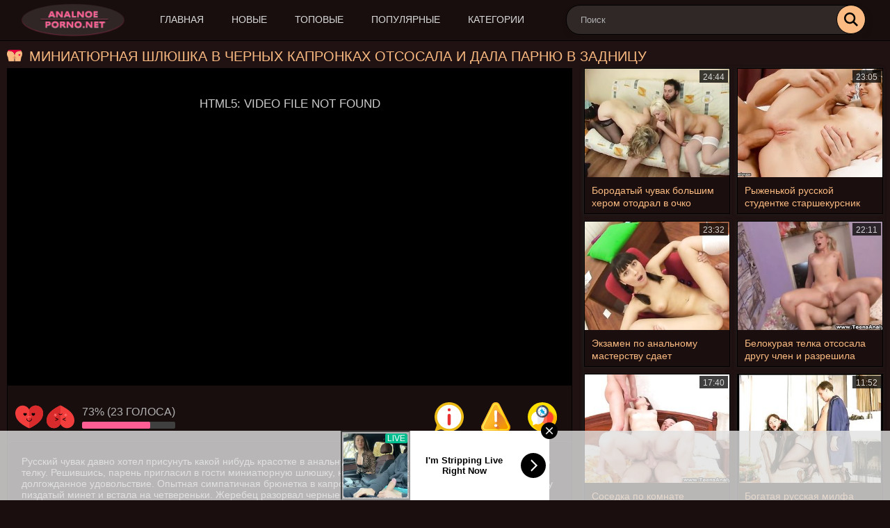

--- FILE ---
content_type: text/html; charset=UTF-8
request_url: https://analnoe-porno.net/videos/3647/miniatyurnaya-shlyushka-v-chernyh-kapronkah-otsosala-i-dala-parnyu-v-zadnicu/
body_size: 8898
content:
<!DOCTYPE html>
<html lang="ru">
<head>
	<title>Миниатюрная шлюшка в черных капронках отсосала и дала парню в задницу</title>
	<meta http-equiv="Content-Type" content="text/html; charset=utf-8"/>
	<meta name="description" content="Русский чувак давно хотел присунуть какой нибудь красотке в анальную щель, но ни как не мог найти подходящую телку. Решившись, парень пригласил в гости миниатюрную шлюшку, намереваясь хоть с проституткой получить долгожданное удовольствие. Опытная симпатичная брюнетка в капронках без лишних разговоров сделала клиенту пиздатый минет и встала на четвереньки. Жеребец разорвал черные колготки и засадил жопастой крале в задний проход."/>
	<meta name="keywords" content="Домашний анал, Русский анал"/>
	<meta name="viewport" content="width=device-width, initial-scale=1">
        <meta name="yandex-verification" content="f742a124a0ce57e1" />
        <meta name="google-site-verification" content="HKOM-8rIrpt2wo5UUP6R-547neUvkYRgqyO_h59KbD8" />
       
		<link href="https://analnoe-porno.net/static/styles/all-responsive-metal.css?v=7.5" rel="stylesheet" type="text/css"/>
	

<link rel="apple-touch-icon" sizes="180x180" href="https://analnoe-porno.net/static/favicon/apple-touch-icon.png">
<link rel="icon" type="image/png" sizes="32x32" href="https://analnoe-porno.net/static/favicon/favicon-32x32.png">
<link rel="icon" type="image/png" sizes="192x192" href="https://analnoe-porno.net/static/favicon/android-chrome-192x192.png">
<link rel="icon" type="image/png" sizes="16x16" href="https://analnoe-porno.net/static/favicon/favicon-16x16.png">
<link rel="manifest" href="https://analnoe-porno.net/static/favicon/site.webmanifest">
<link rel="mask-icon" href="https://analnoe-porno.net/static/favicon/safari-pinned-tab.svg" color="#333333">
<link rel="shortcut icon" href="https://analnoe-porno.net/static/favicon/favicon.ico">
<meta name="msapplication-TileColor" content="#da532c">
<meta name="msapplication-config" content="https://analnoe-porno.net/static/favicon/browserconfig.xml">
<meta name="theme-color" content="#333333">





	<script>
		var pageContext = {
									videoId: '3647',						loginUrl: 'https://analnoe-porno.net/login-required/'
		};
if (typeof(Storage) !== 'undefined') {
sessionStorage.clear();
}
	</script>

				<link href="https://analnoe-porno.net/videos/3647/miniatyurnaya-shlyushka-v-chernyh-kapronkah-otsosala-i-dala-parnyu-v-zadnicu/" rel="canonical"/>
	
			<meta property="og:title" content="Миниатюрная шлюшка в черных капронках отсосала и дала парню в задницу"/>
				<meta property="og:image" content="https://analnoe-porno.net/contents/videos_screenshots/3000/3647/preview.mp4.jpg"/>
				<meta property="og:description" content="Русский чувак давно хотел присунуть какой нибудь красотке в анальную щель, но ни как не мог найти подходящую телку. Решившись, парень пригласил в гости миниатюрную шлюшку, намереваясь хоть с проституткой получить долгожданное удовольствие. Опытная симпатичная брюнетка в капронках без лишних разговоров сделала клиенту пиздатый минет и встала на четвереньки. Жеребец разорвал черные колготки и засадил жопастой крале в задний проход."/>
	</head>
<body>

<div class="container">
	<div class="header">
<div class="content">
		
			<a  class="logo" href="https://analnoe-porno.net/"><img src="https://analnoe-porno.net/static/images/logo2.png" width="100" height="48" alt="Analnoe-porno.net"></a>
		
	<nav class="navi"  onclick="this.className=this.className=='navi'? 'navi open' : 'navi';">
		<div class="navigation">
			
						<ul class="primary">
				<li >
					<a href="https://analnoe-porno.net/" id="item1">Главная</a>
				</li>
				<li >
					<a href="https://analnoe-porno.net/latest-updates/" id="item2">Новые</a>
				</li>
				<li >
					<a href="https://analnoe-porno.net/top-rated/" id="item3">Топовые</a>
				</li>
				<li >
					<a href="https://analnoe-porno.net/most-popular/" id="item4">Популярные</a>
				</li>
									<li >
						<a href="https://analnoe-porno.net/categories/" id="item6">Категории</a>
					</li>
								
			</ul>
			
		</div>
	</nav>

		<div class="search">
			<form id="search_form" action="https://analnoe-porno.net/search/" method="get" data-url="https://analnoe-porno.net/search/%QUERY%/">
				<span class="search-button">Искать</span>
				<div class="search-text"><input type="text" name="q" placeholder="Поиск" value=""/></div>
			</form>
		</div>
	</div>
</div>
<div class="content">
	<div class="headline">
	<h1>Миниатюрная шлюшка в черных капронках отсосала и дала парню в задницу</h1>
</div>
<div class="block-video">



<div class="table sidebar-related">

<div class="box">
	<div class="list-videos">
		<div class="margin-fix" id="list_videos_sidebar_related_videos_items">
															<p class="item  ">
						<a target="_blank" href="https://analnoe-porno.net/videos/8363/borodatyy-chuvak-bolshim-herom-otodral-v-ochko-moloduyu-i-zreluyu-blondinok/" title="Бородатый чувак большим хером отодрал в очко молодую и зрелую блондинок" >
							
																	<img class="thumb lazy-load" src="/placeholder.svg" data-original="https://analnoe-porno.net/contents/videos_screenshots/8000/8363/280x210/1.jpg"  alt="Бородатый чувак большим хером отодрал в очко молодую и зрелую блондинок" data-cnt="1"   width="280" height="210"/>
																																																								
	</a>
							<strong class="title">
																	Бородатый чувак большим хером отодрал в очко молодую и зрелую блондинок
															</strong>

								<span class="duration">24:44</span>
							

<span class="item-categories">
</span>
						
					</p>
									<p class="item  ">
						<a target="_blank" href="https://analnoe-porno.net/videos/8502/ryjenkoy-russkoy-studentke-starshekursnik-vdul-v-analnuyu-shchel/" title="Рыженькой русской студентке старшекурсник вдул в анальную щель" >
							
																	<img class="thumb lazy-load" src="/placeholder.svg" data-original="https://analnoe-porno.net/contents/videos_screenshots/8000/8502/280x210/1.jpg"  alt="Рыженькой русской студентке старшекурсник вдул в анальную щель" data-cnt="1"   width="280" height="210"/>
																																																								
	</a>
							<strong class="title">
																	Рыженькой русской студентке старшекурсник вдул в анальную щель
															</strong>

								<span class="duration">23:05</span>
							

<span class="item-categories">
</span>
						
					</p>
									<p class="item  ">
						<a target="_blank" href="https://analnoe-porno.net/videos/8933/ekzamen-po-analnomu-masterstvu-sdaet-temnovolosaya-studentka-s-kosami/" title="Экзамен по анальному мастерству сдает темноволосая студентка с косами" >
							
																	<img class="thumb lazy-load" src="/placeholder.svg" data-original="https://analnoe-porno.net/contents/videos_screenshots/8000/8933/280x210/1.jpg"  alt="Экзамен по анальному мастерству сдает темноволосая студентка с косами" data-cnt="1"   width="280" height="210"/>
																																																								
	</a>
							<strong class="title">
																	Экзамен по анальному мастерству сдает темноволосая студентка с косами
															</strong>

								<span class="duration">23:32</span>
							

<span class="item-categories">
</span>
						
					</p>
									<p class="item  ">
						<a target="_blank" href="https://analnoe-porno.net/videos/8751/belokuraya-telka-otsosala-drugu-chlen-i-razreshila-trahnut-sebya-v-anus/" title="Белокурая телка отсосала другу член и разрешила трахнуть себя в анус" >
							
																	<img class="thumb lazy-load" src="/placeholder.svg" data-original="https://analnoe-porno.net/contents/videos_screenshots/8000/8751/280x210/1.jpg"  alt="Белокурая телка отсосала другу член и разрешила трахнуть себя в анус" data-cnt="1"   width="280" height="210"/>
																																																								
	</a>
							<strong class="title">
																	Белокурая телка отсосала другу член и разрешила трахнуть себя в анус
															</strong>

								<span class="duration">22:11</span>
							

<span class="item-categories">
</span>
						
					</p>
									<p class="item  ">
						<a target="_blank" href="https://analnoe-porno.net/videos/8700/sosedka-po-komnate-soglasilas-poprobovat-gruppovoy-anal-mjm/" title="Соседка по комнате согласилась попробовать групповой анал МЖМ" >
							
																	<img class="thumb lazy-load" src="/placeholder.svg" data-original="https://analnoe-porno.net/contents/videos_screenshots/8000/8700/280x210/1.jpg"  alt="Соседка по комнате согласилась попробовать групповой анал МЖМ" data-cnt="1"   width="280" height="210"/>
																																																								
	</a>
							<strong class="title">
																	Соседка по комнате согласилась попробовать групповой анал МЖМ
															</strong>

								<span class="duration">17:40</span>
							

<span class="item-categories">
</span>
						
					</p>
									<p class="item  ">
						<a target="_blank" href="https://analnoe-porno.net/videos/8758/bogataya-russkaya-milfa-dala-v-analnuyu-dyrku-molodomu-rabochemu/" title="Богатая русская милфа дала в анальную дырку молодому рабочему" >
							
																	<img class="thumb lazy-load" src="/placeholder.svg" data-original="https://analnoe-porno.net/contents/videos_screenshots/8000/8758/280x210/1.jpg"  alt="Богатая русская милфа дала в анальную дырку молодому рабочему" data-cnt="1"   width="280" height="210"/>
																																																								
	</a>
							<strong class="title">
																	Богатая русская милфа дала в анальную дырку молодому рабочему
															</strong>

								<span class="duration">11:52</span>
							

<span class="item-categories">
</span>
						
					</p>
									<p class="item  ">
						<a target="_blank" href="https://analnoe-porno.net/videos/8982/slabaya-na-peredok-krasotka-otsosala-i-sela-jopoy-na-her-lysogo-druga/" title="Слабая на передок красотка отсосала и села жопой на хер лысого друга" >
							
																	<img class="thumb lazy-load" src="/placeholder.svg" data-original="https://analnoe-porno.net/contents/videos_screenshots/8000/8982/280x210/1.jpg"  alt="Слабая на передок красотка отсосала и села жопой на хер лысого друга" data-cnt="1"   width="280" height="210"/>
																																																								
	</a>
							<strong class="title">
																	Слабая на передок красотка отсосала и села жопой на хер лысого друга
															</strong>

								<span class="duration">19:46</span>
							

<span class="item-categories">
</span>
						
					</p>
									<p class="item  ">
						<a target="_blank" href="https://analnoe-porno.net/videos/8902/pomog-odnokursnice-s-angliyskim-i-za-eto-trahnul-v-analnuyu-shchel/" title="Помог однокурснице с английским и за это трахнул в анальную щель" >
							
																	<img class="thumb lazy-load" src="/placeholder.svg" data-original="https://analnoe-porno.net/contents/videos_screenshots/8000/8902/280x210/1.jpg"  alt="Помог однокурснице с английским и за это трахнул в анальную щель" data-cnt="1"   width="280" height="210"/>
																																																								
	</a>
							<strong class="title">
																	Помог однокурснице с английским и за это трахнул в анальную щель
															</strong>

								<span class="duration">21:35</span>
							

<span class="item-categories">
</span>
						
					</p>
												</div>
	</div>
</div></div>

	<div class="video-holder">
		<div class="player">
			<div class="player-holder">
															<div class="player-wrap" style="width: 100%; height: 0; padding-bottom: 56.235827664399%">
							<div id="kt_player"></div>
						</div>
						<script type="text/javascript" src="https://analnoe-porno.net/player/kt_player.js?v=5.2.0"></script>
						<script type="text/javascript">
							/* <![CDATA[ */
															function getEmbed(width, height) {
									if (width && height) {
										return '<iframe width="' + width + '" height="' + height + '" src="https://analnoe-porno.net/embed/3647" frameborder="0" allowfullscreen></iframe>';
									}
									return '<iframe width="854" height="480" src="https://analnoe-porno.net/embed/3647" frameborder="0" allowfullscreen></iframe>';
								}
							
							var flashvars = {
																	video_id: '3647', 																	license_code: '$725098923922282', 																	event_reporting: 'https://analnoe-porno.net/player/stats.php?embed=0', 																	rnd: '1768639644', 																	video_url: 'function/0/https://analnoe-porno.net/get_file/1/dd7d02739fa557a2566ac0889aa3bc7d9255ac9967/3000/3647/3647.mp4/', 																	postfix: '.mp4', 																	preview_url: 'https://analnoe-porno.net/contents/videos_screenshots/3000/3647/preview.mp4.jpg', 																	skin: 'youtube.css', 																	logo_position: '0,0', 																	logo_anchor: 'topleft', 																	volume: '1', 																	preload: 'metadata', 																	hide_controlbar: '1', 																	hide_style: 'fade', 																	adv_pause_html: 'https://analnoe-porno.net/player/html.php?aid=pause_html&video_id=3647&cs_id=0&category_ids=9,1', 																	player_width: '882', 																	player_height: '496', 																	embed: '1'															};
														kt_player('kt_player', 'https://analnoe-porno.net/player/kt_player.swf?v=5.2.0', '100%', '100%', flashvars);
							/* ]]> */
						</script>
												</div>
		</div>

		<div class="video-info">
			<div class="info-holder">
				<div class="info-buttons">
					<div class="rating-container">
													<a href="#like" class="rate-like" title="Мне нравится" data-video-id="3647" data-vote="5">Мне нравится</a>
							<a href="#dislike" class="rate-dislike" title="Мне не нравится" data-video-id="3647" data-vote="0">Мне не нравится</a>
												<div class="rating">
														
														
							<span class="voters" data-success="Спасибо!" data-error="IP уже голосовал">73% (23 голоса)</span>
							<span class="scale-holder positive"><span class="scale" style="width:73%;" data-rating="3.6957" data-votes="23"></span></span>
						</div>
					</div>
					
					<div class="tabs-menu">
						<ul>
							<li><a href="#tab_video_info" class="toggle-button">Информация</a></li>
															<li><a href="#tab_report_rrror" class="toggle-button">Пожаловаться</a></li>
														
							<li><a href="#tab_share" class="toggle-button">Поделиться</a></li>
						</ul>
					</div>
				</div>
				<div id="tab_video_info" class="tab-content">
					<div class="block-details">
						
						<div class="info">
															<div class="description">
									Русский чувак давно хотел присунуть какой нибудь красотке в анальную щель, но ни как не мог найти подходящую телку. Решившись, парень пригласил в гости миниатюрную шлюшку, намереваясь хоть с проституткой получить долгожданное удовольствие. Опытная симпатичная брюнетка в капронках без лишних разговоров сделала клиенту пиздатый минет и встала на четвереньки. Жеребец разорвал черные колготки и засадил жопастой крале в задний проход.
								</div>
																													<div class="item">
									Категории:
																			<a href="https://analnoe-porno.net/categories/domashniy-anal/">Домашний анал</a>
																			<a href="https://analnoe-porno.net/categories/russkiy-anal/">Русский анал</a>
																										</div>
																																		</div>
<div class="video-comments">
	
<div class="block-comments" data-block-id="video_comments_video_comments">
	<form method="post">
									<a href="#add_comment" class="toggle-button">Добавить комментарий</a>
							<label class="field-label">Комментарии</label>
		<span class="hint">
																				Вы будете первым!
					</span>

					<div class="success hidden">
				Спасибо! Ваш комментарий отправлен на проверку.
			</div>
			<div class="block-new-comment">
				<div class="generic-error hidden"></div>
				<div>
											<div class="row">
							<label for="comment_username" class="field-label">Ваше имя</label>
							<input type="text" id="comment_username" name="anonymous_username" maxlength="30" class="textfield" placeholder="введите имя, если хотите персонифицировать свой комментарий"/>
						</div>
										<div class="row">
						<label for="comment_message" class="field-label required">Комментарий</label>
													<div class="smileys-support">
								<div class="smileys-bar">
	<img data-src="https://analnoe-porno.net/static/images/emoticons/smile.png" alt=":)"/>
	<img data-src="https://analnoe-porno.net/static/images/emoticons/cool.png" alt="8-)"/>
	<img data-src="https://analnoe-porno.net/static/images/emoticons/cwy.png" alt=";("/>
	<img data-src="https://analnoe-porno.net/static/images/emoticons/grin.png" alt=":D"/>
	<img data-src="https://analnoe-porno.net/static/images/emoticons/sad.png" alt=":("/>
	<img data-src="https://analnoe-porno.net/static/images/emoticons/shocked.png" alt=":O"/>
	<img data-src="https://analnoe-porno.net/static/images/emoticons/tongue.png" alt=":P"/>
	<img data-src="https://analnoe-porno.net/static/images/emoticons/wink.png" alt=";)"/>
	<img data-src="https://analnoe-porno.net/static/images/emoticons/heart.png" alt=":heart:"/>
	<img data-src="https://analnoe-porno.net/static/images/emoticons/ermm.png" alt=":ermm:"/>
	<img data-src="https://analnoe-porno.net/static/images/emoticons/angel.png" alt=":angel:"/>
	<img data-src="https://analnoe-porno.net/static/images/emoticons/angry.png" alt=":angry:"/>
	<img data-src="https://analnoe-porno.net/static/images/emoticons/alien.png" alt=":alien:"/>
	<img data-src="https://analnoe-porno.net/static/images/emoticons/blink.png" alt=":blink:"/>
	<img data-src="https://analnoe-porno.net/static/images/emoticons/blush.png" alt=":blush:"/>
	<img data-src="https://analnoe-porno.net/static/images/emoticons/cheerful.png" alt=":cheerful:"/>
	<img data-src="https://analnoe-porno.net/static/images/emoticons/devil.png" alt=":devil:"/>
	<img data-src="https://analnoe-porno.net/static/images/emoticons/dizzy.png" alt=":dizzy:"/>
	<img data-src="https://analnoe-porno.net/static/images/emoticons/getlost.png" alt=":getlost:"/>
	<img data-src="https://analnoe-porno.net/static/images/emoticons/happy.png" alt=":happy:"/>
	<img data-src="https://analnoe-porno.net/static/images/emoticons/kissing.png" alt=":kissing:"/>
	<img data-src="https://analnoe-porno.net/static/images/emoticons/ninja.png" alt=":ninja:"/>
	<img data-src="https://analnoe-porno.net/static/images/emoticons/pinch.png" alt=":pinch:"/>
	<img data-src="https://analnoe-porno.net/static/images/emoticons/pouty.png" alt=":pouty:"/>
	<img data-src="https://analnoe-porno.net/static/images/emoticons/sick.png" alt=":sick:"/>
	<img data-src="https://analnoe-porno.net/static/images/emoticons/sideways.png" alt=":sideways:"/>
	<img data-src="https://analnoe-porno.net/static/images/emoticons/silly.png" alt=":silly:"/>
	<img data-src="https://analnoe-porno.net/static/images/emoticons/sleeping.png" alt=":sleeping:"/>
	<img data-src="https://analnoe-porno.net/static/images/emoticons/unsure.png" alt=":unsure:"/>
	<img data-src="https://analnoe-porno.net/static/images/emoticons/w00t.png" alt=":woot:"/>
	<img data-src="https://analnoe-porno.net/static/images/emoticons/wassat.png" alt=":wassat:"/>
</div>								<textarea class="textarea" id="comment_message" name="comment" rows="3" placeholder=""></textarea>
								<div class="field-error down"></div>
							</div>
											</div>
					<div class="bottom">
													<label>Пожалуйста, подтвердите, что вы не являетесь автоматической программой.</label>
							<div class="captcha-control">
																	<div class="image">
										<img data-src="https://analnoe-porno.net/captcha/comments/?rand=1768639644" alt="Картинка защиты"/>
										<label for="comment_code" class="field-label required">Код защиты</label>
										<input type="text" id="comment_code" class="textfield" name="code" autocomplete="off">
										<div class="field-error up"></div>
									</div>
																<input type="hidden" name="action" value="add_comment"/>
								<input type="hidden" name="video_id" value="3647">
								<input type="submit" class="submit" value="Отправить">
							</div>
											</div>
				</div>
			</div>
			</form>

	<div class="list-comments hidden">
	<div id="video_comments_video_comments">
		<div class="margin-fix" id="video_comments_video_comments_items">
					</div>

								</div>
</div></div>


</div>
					</div>
				</div>
									<div id="tab_report_rrror" class="tab-content hidden">
						<div class="block-flagging">
							<form method="post">
								<div class="generic-error hidden"></div>
								<div class="success hidden">Спасибо! Мы благодарны за вашу помощь.</div>
								<div class="block-radios">
									<div class="button-group">
										<label class="field-label">Пожаловаться на видео</label>
																					<div class="row">
												<input type="radio" id="flag_inappropriate_video" name="flag_id" value="flag_inappropriate_video" class="radio" >
												<label for="flag_inappropriate_video">Неподходящее</label>
											</div>
																					<div class="row">
												<input type="radio" id="flag_error_video" name="flag_id" value="flag_error_video" class="radio" >
												<label for="flag_error_video">Ошибка (нет изображения или звука)</label>
											</div>
																					<div class="row">
												<input type="radio" id="flag_copyrighted_video" name="flag_id" value="flag_copyrighted_video" class="radio" >
												<label for="flag_copyrighted_video">Нарушение авторского права</label>
											</div>
																					<div class="row">
												<input type="radio" id="flag_other_video" name="flag_id" value="flag_other_video" class="radio" checked>
												<label for="flag_other_video">Другое</label>
											</div>
																				<input type="hidden" name="action" value="flag"/>
										<input type="hidden" name="video_id" value="3647">
										<input type="submit" class="submit" value="Отправить">
									</div>
								</div>
								<div class="block-textarea">
									<label for="flag_message" class="field-label">Причина (необязательно)</label>
									<textarea id="flag_message" name="flag_message" rows="3" class="textarea" placeholder=""></textarea>
								</div>
							</form>
						</div>
					</div>
								<div id="tab_share" class="tab-content hidden">
					<div class="block-share">
						<form>
							<div class="row">
								<label for="share_link" class="field-label">Ссылка на это видео</label>
								<div class="block-bookmarks">
																	</div>
								<input type="text" id="share_link" class="textfield middle" value="https://analnoe-porno.net/videos/3647/miniatyurnaya-shlyushka-v-chernyh-kapronkah-otsosala-i-dala-parnyu-v-zadnicu/" readonly>
							</div>
							<div class="row">
								<label for="share_bb_code" class="field-label">BB код</label>
								<input type="text" id="share_bb_code" class="textfield" value="[url=https://analnoe-porno.net/videos/3647/miniatyurnaya-shlyushka-v-chernyh-kapronkah-otsosala-i-dala-parnyu-v-zadnicu/]Миниатюрная шлюшка в черных капронках отсосала и дала парню в задницу[/url]" readonly>
							</div>
															<div class="row">
									<label for="share_embed_code" class="field-label">Embed код</label>
									<input type="text" id="share_embed_code" class="textfield embed-code" value="" readonly>
								</div>
																	<div class="row">
										<label class="field-label">Размер embed</label>
										<div class="block-size">
																						<a class="embed-button" href="#embed_400x225" data-embed-size="400x225">400x225</a>
																						<a class="embed-button" href="#embed_480x270" data-embed-size="480x270">480x270</a>
																						<a class="embed-button" href="#embed_640x360" data-embed-size="640x360">640x360</a>
																						<a class="embed-button" href="#embed_960x540" data-embed-size="960x540">960x540</a>
											<a class="embed-button embed-button-custom" href="#embed_custom" data-embed-size="854x480">Свой: <span class="embed-code-custom-width-label">854</span>x<span class="embed-code-custom-height-label">480</span></a>
											<div class="custom-size">
												<label for="share_embed_code_width" class="field-label">Размер embed</label>
												<input type="text" id="share_embed_code_width" value="854" class="textfield embed-code-custom-width">
												<label for="share_embed_code_height">x</label>
												<input type="text" id="share_embed_code_height" value="480" class="textfield embed-code-custom-height">
											</div>
										</div>
									</div>
																					</form>
					</div>
				</div>
				
			</div>
		</div>
	</div>
</div>
	<div class="related-videos" id="list_videos_related_videos">
	<ul class="list-sort" id="list_videos_related_videos_filter_list">
					<li><span>Похожие видео</span></li>
		
		
			</ul>
		
<div class="box">
	<div class="list-videos">
		<div class="margin-fix" id="list_videos_related_videos_items">
															<p class="item  ">
						<a target="_blank" href="https://analnoe-porno.net/videos/2970/ocharovatelnoy-russkoy-bryunetke-paren-rakom-zasadil-v-zadnicu/" title="Очаровательной русской брюнетке парень раком засадил в задницу" >
							
																	<img class="thumb lazy-load" src="/placeholder.svg" data-original="https://analnoe-porno.net/contents/videos_screenshots/2000/2970/280x210/1.jpg"  alt="Очаровательной русской брюнетке парень раком засадил в задницу" data-cnt="1"   width="280" height="210"/>
																																																								
	</a>
							<strong class="title">
																	Очаровательной русской брюнетке парень раком засадил в задницу
															</strong>

								<span class="duration">20:07</span>
							

<span class="item-categories">
</span>
						
					</p>
									<p class="item  ">
						<a target="_blank" href="https://analnoe-porno.net/videos/2373/chtob-ne-platit-za-foto-model-bryunetka-razvela-fotografa-na-nejnyy-anal/" title="Чтоб не платить за фото модель брюнетка развела фотографа на нежный анал" >
							
																	<img class="thumb lazy-load" src="/placeholder.svg" data-original="https://analnoe-porno.net/contents/videos_screenshots/2000/2373/280x210/1.jpg"  alt="Чтоб не платить за фото модель брюнетка развела фотографа на нежный анал" data-cnt="1"   width="280" height="210"/>
																																																								
	</a>
							<strong class="title">
																	Чтоб не платить за фото модель брюнетка развела фотографа на нежный анал
															</strong>

								<span class="duration">22:18</span>
							

<span class="item-categories">
</span>
						
					</p>
									<p class="item  ">
						<a target="_blank" href="https://analnoe-porno.net/videos/9937/v-analnuyu-dyrku-18-letnyaya-bryunetka-prinyala-sperva-igrushku-a-potom-i-chlen/" title="В анальную дырку 18 летняя брюнетка приняла сперва игрушку а потом и член" >
							
																	<img class="thumb lazy-load" src="/placeholder.svg" data-original="https://analnoe-porno.net/contents/videos_screenshots/9000/9937/280x210/1.jpg"  alt="В анальную дырку 18 летняя брюнетка приняла сперва игрушку а потом и член" data-cnt="1"   width="280" height="210"/>
																																																								
	</a>
							<strong class="title">
																	В анальную дырку 18 летняя брюнетка приняла сперва игрушку а потом и член
															</strong>

								<span class="duration">17:04</span>
							

<span class="item-categories">
</span>
						
					</p>
									<p class="item  ">
						<a target="_blank" href="https://analnoe-porno.net/videos/3666/svyazal-sisyastoy-bryunetke-ruki-i-chpoknul-v-mohnatku-i-analnuyu-shchel/" title="Связал сисястой брюнетке руки и чпокнул в мохнатку и анальную щель" >
							
																	<img class="thumb lazy-load" src="/placeholder.svg" data-original="https://analnoe-porno.net/contents/videos_screenshots/3000/3666/280x210/1.jpg"  alt="Связал сисястой брюнетке руки и чпокнул в мохнатку и анальную щель" data-cnt="1"   width="280" height="210"/>
																																																								
	</a>
							<strong class="title">
																	Связал сисястой брюнетке руки и чпокнул в мохнатку и анальную щель
															</strong>

								<span class="duration">24:29</span>
							

<span class="item-categories">
</span>
						
					</p>
									<p class="item  ">
						<a target="_blank" href="https://analnoe-porno.net/videos/12560/dva-priyatelya-ustroili-gruppovoy-anal-s-odinokoy-zreloy-tolstushkoy/" title="Два приятеля устроили групповой анал с одинокой зрелой толстушкой" >
							
																	<img class="thumb lazy-load" src="/placeholder.svg" data-original="https://analnoe-porno.net/contents/videos_screenshots/12000/12560/280x210/1.jpg"  alt="Два приятеля устроили групповой анал с одинокой зрелой толстушкой" data-cnt="1"   width="280" height="210"/>
																																																								
	</a>
							<strong class="title">
																	Два приятеля устроили групповой анал с одинокой зрелой толстушкой
															</strong>

								<span class="duration">16:36</span>
							

<span class="item-categories">
</span>
						
					</p>
									<p class="item  ">
						<a target="_blank" href="https://analnoe-porno.net/videos/9478/za-podarki-ryjenkaya-russkaya-telka-dala-boyfrendu-v-zadniy-prohod/" title="За подарки рыженькая русская телка дала бойфренду в задний проход" >
							
																	<img class="thumb lazy-load" src="/placeholder.svg" data-original="https://analnoe-porno.net/contents/videos_screenshots/9000/9478/280x210/1.jpg"  alt="За подарки рыженькая русская телка дала бойфренду в задний проход" data-cnt="1"   width="280" height="210"/>
																																																								
	</a>
							<strong class="title">
																	За подарки рыженькая русская телка дала бойфренду в задний проход
															</strong>

								<span class="duration">16:35</span>
							

<span class="item-categories">
</span>
						
					</p>
									<p class="item  ">
						<a target="_blank" href="https://analnoe-porno.net/videos/6473/muskulistyy-mujik-raskrutil-na-analnyy-seks-krasivuyu-russkuyu-telku/" title="Мускулистый мужик раскрутил на анальный секс красивую русскую телку" >
							
																	<img class="thumb lazy-load" src="/placeholder.svg" data-original="https://analnoe-porno.net/contents/videos_screenshots/6000/6473/280x210/1.jpg"  alt="Мускулистый мужик раскрутил на анальный секс красивую русскую телку" data-cnt="1"   width="280" height="210"/>
																																																	<span class="is-hd">HD</span>							
	</a>
							<strong class="title">
																	Мускулистый мужик раскрутил на анальный секс красивую русскую телку
															</strong>

								<span class="duration">19:36</span>
							

<span class="item-categories">
</span>
						
					</p>
									<p class="item  ">
						<a target="_blank" href="https://analnoe-porno.net/videos/10575/v-zadniy-prohod-dvuh-russkih-podrujek-lesbiyanok-otjaril-golodnyy-chuvak/" title="В задний проход двух русских подружек лесбиянок отжарил голодный чувак" >
							
																	<img class="thumb lazy-load" src="/placeholder.svg" data-original="https://analnoe-porno.net/contents/videos_screenshots/10000/10575/280x210/1.jpg"  alt="В задний проход двух русских подружек лесбиянок отжарил голодный чувак" data-cnt="1"   width="280" height="210"/>
																																																								
	</a>
							<strong class="title">
																	В задний проход двух русских подружек лесбиянок отжарил голодный чувак
															</strong>

								<span class="duration">20:59</span>
							

<span class="item-categories">
</span>
						
					</p>
									<p class="item  ">
						<a target="_blank" href="https://analnoe-porno.net/videos/8358/nachinayushchiy-fotograf-vozbudilsya-i-trahnul-privlekatelnuyu-milfu-v-jopu/" title="Начинающий фотограф возбудился и трахнул привлекательную милфу в жопу" >
							
																	<img class="thumb lazy-load" src="/placeholder.svg" data-original="https://analnoe-porno.net/contents/videos_screenshots/8000/8358/280x210/1.jpg"  alt="Начинающий фотограф возбудился и трахнул привлекательную милфу в жопу" data-cnt="1"   width="280" height="210"/>
																																																								
	</a>
							<strong class="title">
																	Начинающий фотограф возбудился и трахнул привлекательную милфу в жопу
															</strong>

								<span class="duration">11:47</span>
							

<span class="item-categories">
</span>
						
					</p>
									<p class="item  ">
						<a target="_blank" href="https://analnoe-porno.net/videos/10375/poymal-podrugu-s-lyubovnicey-lesbiyankoy-i-obeih-nejno-trahnul-v-popki/" title="Поймал подругу с любовницей лесбиянкой и обеих нежно трахнул в попки" >
							
																	<img class="thumb lazy-load" src="/placeholder.svg" data-original="https://analnoe-porno.net/contents/videos_screenshots/10000/10375/280x210/1.jpg"  alt="Поймал подругу с любовницей лесбиянкой и обеих нежно трахнул в попки" data-cnt="1"   width="280" height="210"/>
																																																	<span class="is-hd">HD</span>							
	</a>
							<strong class="title">
																	Поймал подругу с любовницей лесбиянкой и обеих нежно трахнул в попки
															</strong>

								<span class="duration">23:53</span>
							

<span class="item-categories">
</span>
						
					</p>
									<p class="item  ">
						<a target="_blank" href="https://analnoe-porno.net/videos/3072/krasivaya-klientka-s-kosichkami-dala-massajistu-v-zadnicu/" title="Красивая клиентка с косичками дала массажисту в задницу" >
							
																	<img class="thumb lazy-load" src="/placeholder.svg" data-original="https://analnoe-porno.net/contents/videos_screenshots/3000/3072/280x210/1.jpg"  alt="Красивая клиентка с косичками дала массажисту в задницу" data-cnt="1"   width="280" height="210"/>
																																																								
	</a>
							<strong class="title">
																	Красивая клиентка с косичками дала массажисту в задницу
															</strong>

								<span class="duration">29:13</span>
							

<span class="item-categories">
</span>
						
					</p>
									<p class="item  ">
						<a target="_blank" href="https://analnoe-porno.net/videos/6891/tri-chuvaka-raskrutili-na-gruppovoy-anal-poddatuyu-russkuyu-devchonku/" title="Три чувака раскрутили на групповой анал поддатую русскую девчонку" >
							
																	<img class="thumb lazy-load" src="/placeholder.svg" data-original="https://analnoe-porno.net/contents/videos_screenshots/6000/6891/280x210/1.jpg"  alt="Три чувака раскрутили на групповой анал поддатую русскую девчонку" data-cnt="1"   width="280" height="210"/>
																																																								
	</a>
							<strong class="title">
																	Три чувака раскрутили на групповой анал поддатую русскую девчонку
															</strong>

								<span class="duration">27:15</span>
							

<span class="item-categories">
</span>
						
					</p>
												</div>
	</div>
</div>	 					<div class="load-more" id="list_videos_related_videos_pagination">
			<a href="#related" data-action="ajax" data-container-id="list_videos_related_videos_pagination" data-block-id="list_videos_related_videos" data-append-items-to="list_videos_related_videos_items" data-max-queries="133" data-parameters="sort_by:pseudo_rand;from_related:2">Показать еще...</a>
		</div>
	 

</div>
</div>

	<div class="footer-margin">
					<div class="content">
				
			</div>
			</div>
</div>
<div class="footer">
	<div class="footer-wrap">
<div class="txt">
			<p>
			<a href="https://analnoe-porno.net/">Анальное порно</a> - это топовый порно туб на тему анального секса! Только у нас Вы найдете отборную порнуху с трахом в жопу. Самые популярные и топовые порно видео ролики анала со всего
интернета. Все видео на сайте отвечают требованиям 18 USC 2257. 
			</p>
		</div>
		<ul class="nav">
			<li><a href="https://analnoe-porno.net/">Главная</a></li>
						<li><a href="https://analnoe-porno.net/feedback/">Обратная связь</a></li>
							<li><a href="https://analnoe-porno.net/terms/">Правила</a></li>
									
				<li><a href="https://analnoe-porno.net/sitemap.xml">Карта сайта</a></li>
		</ul>
				<div class="txt">
			© 2024 Analnoe-porno.net 18+ Все права защищены. Воспроизведение в любой форме запрещено.
		</div>
	</div>

	<script src="https://analnoe-porno.net/static/js/main.min.js?v=7.5"></script>
	<script>
		$.blockUI.defaults.overlayCSS = {};
	</script>
	</div>

<!--LiveInternet counter--><a href="//www.liveinternet.ru/click"
target="_blank"><img id="licnt32CF" width="1" height="1" style="border:0" 
title="LiveInternet"
src="[data-uri]"
alt=""/></a><script>(function(d,s){d.getElementById("licnt32CF").src=
"//counter.yadro.ru/hit?t41.5;r"+escape(d.referrer)+
((typeof(s)=="undefined")?"":";s"+s.width+"*"+s.height+"*"+
(s.colorDepth?s.colorDepth:s.pixelDepth))+";u"+escape(d.URL)+
";h"+escape(d.title.substring(0,150))+";"+Math.random()})
(document,screen)</script><!--/LiveInternet-->

<script async type="application/javascript" src="https://a.magsrv.com/ad-provider.js"></script> 
 <ins class="eas6a97888e14" data-zoneid="5565450"></ins> 
 <script>(AdProvider = window.AdProvider || []).push({"serve": {}});</script>


<script type="application/javascript">
    var ad_idzone = "5565458",
    ad_popup_fallback = false,
    ad_popup_force = false,
    ad_chrome_enabled = true,
    ad_new_tab = false,
    ad_frequency_period = 30,
    ad_frequency_count = 1,
    ad_trigger_method = 3,
    ad_trigger_delay = 0,
    ad_capping_enabled = true; 
</script>
<script type="application/javascript" src="https://a.pemsrv.com/popunder1000.js"></script>

<script data-cfasync="false" type="text/javascript" src="//diagramjawlineunhappy.com/t/9/fret/meow4/1951596/1f471582.js"></script>






</body>
</html>

--- FILE ---
content_type: text/css
request_url: https://analnoe-porno.net/static/styles/all-responsive-metal.css?v=7.5
body_size: 85887
content:
.select2-container {
    box-sizing:border-box;
    display:inline-block;
    margin:0;
    position:relative;
    vertical-align:middle
   }
   .select2-container .select2-selection--single {
    box-sizing:border-box;
    cursor:pointer;
    display:block;
    height:28px;
    user-select:none;
    -webkit-user-select:none
   }
   .select2-container .select2-selection--single .select2-selection__rendered {
    display:block;
    padding-left:8px;
    padding-right:20px;
    overflow:hidden;
    text-overflow:ellipsis;
    white-space:nowrap
   }
   .select2-container .select2-selection--single .select2-selection__clear {
    position:relative
   }
   .select2-container[dir=rtl] .select2-selection--single .select2-selection__rendered {
    padding-right:8px;
    padding-left:20px
   }
   .select2-container .select2-selection--multiple {
    box-sizing:border-box;
    cursor:pointer;
    display:block;
    min-height:32px;
    user-select:none;
    -webkit-user-select:none
   }
   .select2-container .select2-selection--multiple .select2-selection__rendered {
    display:inline-block;
    overflow:hidden;
    padding-left:8px;
    text-overflow:ellipsis;
    white-space:nowrap
   }
   .select2-container .select2-search--inline {
    float:left
   }
   .select2-container .select2-search--inline .select2-search__field {
    box-sizing:border-box;
    border:none;
    font-size:100%;
    margin-top:5px;
    padding:0
   }
   .select2-container .select2-search--inline .select2-search__field::-webkit-search-cancel-button {
    -webkit-appearance:none
   }
   .select2-dropdown {
    background-color:#fff;
    border:1px solid #aaa;
    border-radius:4px;
    box-sizing:border-box;
    display:block;
    position:absolute;
    left:-100000px;
    width:100%;
    z-index:1051
   }
   .select2-results {
    display:block
   }
   .select2-results__options {
    list-style:none;
    margin:0;
    padding:0
   }
   .select2-results__option {
    padding:6px;
    user-select:none;
    -webkit-user-select:none
   }
   .select2-results__option[aria-selected] {
    cursor:pointer
   }
   .select2-container--open .select2-dropdown {
    left:0
   }
   .select2-container--open .select2-dropdown--above {
    border-bottom:none;
    border-bottom-left-radius:0;
    border-bottom-right-radius:0
   }
   .select2-container--open .select2-dropdown--below {
    border-top:none;
    border-top-left-radius:0;
    border-top-right-radius:0
   }
   .select2-search--dropdown {
    display:block;
    padding:4px
   }
   .select2-search--dropdown .select2-search__field {
    padding:4px;
    width:100%;
    box-sizing:border-box
   }
   .select2-search--dropdown .select2-search__field::-webkit-search-cancel-button {
    -webkit-appearance:none
   }
   .select2-search--dropdown.select2-search--hide {
    display:none
   }
   .select2-close-mask {
    border:0;
    margin:0;
    padding:0;
    display:block;
    position:fixed;
    left:0;
    top:0;
    min-height:100%;
    min-width:100%;
    height:auto;
    width:auto;
    opacity:0;
    z-index:99;
    background-color:#b1b1b1
   }
   .select2-hidden-accessible {
    border:0!important;
    clip:rect(0 0 0 0)!important;
    -webkit-clip-path:inset(50%)!important;
    clip-path:inset(50%)!important;
    height:1px!important;
    overflow:hidden!important;
    padding:0!important;
    position:absolute!important;
    width:1px!important;
    white-space:nowrap!important
   }
   .select2-container--default .select2-selection--single {
    background-color:#b1b1b1;
    border:1px solid #aaa;
    border-radius:4px
   }
   .select2-container--default .select2-selection--single .select2-selection__rendered {
    color:#444;
    line-height:28px
   }
   .select2-container--default .select2-selection--single .select2-selection__clear {
    cursor:pointer;
    float:right;
    font-weight:700
   }
   .select2-container--default .select2-selection--single .select2-selection__placeholder {
    color:#999
   }
   .select2-container--default .select2-selection--single .select2-selection__arrow {
    height:26px;
    position:absolute;
    top:1px;
    right:1px;
    width:20px
   }
   .select2-container--default .select2-selection--single .select2-selection__arrow b {
    border-color:#888 transparent transparent transparent;
    border-style:solid;
    border-width:5px 4px 0 4px;
    height:0;
    left:50%;
    margin-left:-4px;
    margin-top:-2px;
    position:absolute;
    top:50%;
    width:0
   }
   .select2-container--default[dir=rtl] .select2-selection--single .select2-selection__clear {
    float:left
   }
   .select2-container--default[dir=rtl] .select2-selection--single .select2-selection__arrow {
    left:1px;
    right:auto
   }
   .select2-container--default.select2-container--disabled .select2-selection--single {
    background-color:#eee;
    cursor:default
   }
   .select2-container--default.select2-container--disabled .select2-selection--single .select2-selection__clear {
    display:none
   }
   .select2-container--default.select2-container--open .select2-selection--single .select2-selection__arrow b {
    border-color:transparent transparent #888 transparent;
    border-width:0 4px 5px 4px
   }
   .select2-container--default .select2-selection--multiple {
    background-color:#fff;
    border:1px solid #aaa;
    border-radius:4px;
    cursor:text
   }
   .select2-container--default .select2-selection--multiple .select2-selection__rendered {
    box-sizing:border-box;
    list-style:none;
    margin:0;
    padding:0 5px;
    width:100%
   }
   .select2-container--default .select2-selection--multiple .select2-selection__rendered li {
    list-style:none
   }
   .select2-container--default .select2-selection--multiple .select2-selection__placeholder {
    color:#999;
    margin-top:5px;
    float:left
   }
   .select2-container--default .select2-selection--multiple .select2-selection__clear {
    cursor:pointer;
    float:right;
    font-weight:700;
    margin-top:5px;
    margin-right:10px
   }
   .select2-container--default .select2-selection--multiple .select2-selection__choice {
    background-color:#e4e4e4;
    border:1px solid #aaa;
    border-radius:4px;
    cursor:default;
    float:left;
    margin-right:5px;
    margin-top:5px;
    padding:0 5px
   }
   .select2-container--default .select2-selection--multiple .select2-selection__choice__remove {
    color:#999;
    cursor:pointer;
    display:inline-block;
    font-weight:700;
    margin-right:2px
   }
   .select2-container--default .select2-selection--multiple .select2-selection__choice__remove:hover {
    color:#333
   }
   .select2-container--default[dir=rtl] .select2-selection--multiple .select2-search--inline,
   .select2-container--default[dir=rtl] .select2-selection--multiple .select2-selection__choice,
   .select2-container--default[dir=rtl] .select2-selection--multiple .select2-selection__placeholder {
    float:right
   }
   .select2-container--default[dir=rtl] .select2-selection--multiple .select2-selection__choice {
    margin-left:5px;
    margin-right:auto
   }
   .select2-container--default[dir=rtl] .select2-selection--multiple .select2-selection__choice__remove {
    margin-left:2px;
    margin-right:auto
   }
   .select2-container--default.select2-container--focus .select2-selection--multiple {
    border:solid #000 1px;
    outline:0
   }
   .select2-container--default.select2-container--disabled .select2-selection--multiple {
    background-color:#eee;
    cursor:default
   }
   .select2-container--default.select2-container--disabled .select2-selection__choice__remove {
    display:none
   }
   .select2-container--default.select2-container--open.select2-container--above .select2-selection--multiple,
   .select2-container--default.select2-container--open.select2-container--above .select2-selection--single {
    border-top-left-radius:0;
    border-top-right-radius:0
   }
   .select2-container--default.select2-container--open.select2-container--below .select2-selection--multiple,
   .select2-container--default.select2-container--open.select2-container--below .select2-selection--single {
    border-bottom-left-radius:0;
    border-bottom-right-radius:0
   }
   .select2-container--default .select2-search--dropdown .select2-search__field {
    border:1px solid #aaa
   }
   .select2-container--default .select2-search--inline .select2-search__field {
    background:0 0;
    border:none;
    outline:0;
    box-shadow:none;
    -webkit-appearance:textfield
   }
   .select2-container--default .select2-results>.select2-results__options {
    max-height:200px;
    overflow-y:auto
   }
   .select2-container--default .select2-results__option[role=group] {
    padding:0
   }
   .select2-container--default .select2-results__option[aria-disabled=true] {
    color:#999
   }
   .select2-container--default .select2-results__option[aria-selected=true] {
    background-color:#ddd
   }
   .select2-container--default .select2-results__option .select2-results__option {
    padding-left:1em
   }
   .select2-container--default .select2-results__option .select2-results__option .select2-results__group {
    padding-left:0
   }
   .select2-container--default .select2-results__option .select2-results__option .select2-results__option {
    margin-left:-1em;
    padding-left:2em
   }
   .select2-container--default .select2-results__option .select2-results__option .select2-results__option .select2-results__option {
    margin-left:-2em;
    padding-left:3em
   }
   .select2-container--default .select2-results__option .select2-results__option .select2-results__option .select2-results__option .select2-results__option {
    margin-left:-3em;
    padding-left:4em
   }
   .select2-container--default .select2-results__option .select2-results__option .select2-results__option .select2-results__option .select2-results__option .select2-results__option {
    margin-left:-4em;
    padding-left:5em
   }
   .select2-container--default .select2-results__option .select2-results__option .select2-results__option .select2-results__option .select2-results__option .select2-results__option .select2-results__option {
    margin-left:-5em;
    padding-left:6em
   }
   .select2-container--default .select2-results__option--highlighted[aria-selected] {
    background-color:#5897fb;
    color:#fff
   }
   .select2-container--default .select2-results__group {
    cursor:default;
    display:block;
    padding:6px
   }
   .select2-container--classic .select2-selection--single {
    background-color:#f7f7f7;
    border:1px solid #aaa;
    border-radius:4px;
    outline:0;
    background-image:-webkit-linear-gradient(top,#fff 50%,#eee 100%);
    background-image:-o-linear-gradient(top,#fff 50%,#eee 100%);
    background-image:linear-gradient(to bottom,#fff 50%,#eee 100%);
    background-repeat:repeat-x
   }
   .select2-container--classic .select2-selection--single:focus {
    border:1px solid #5897fb
   }
   .select2-container--classic .select2-selection--single .select2-selection__rendered {
    color:#444;
    line-height:28px
   }
   .select2-container--classic .select2-selection--single .select2-selection__clear {
    cursor:pointer;
    float:right;
    font-weight:700;
    margin-right:10px
   }
   .select2-container--classic .select2-selection--single .select2-selection__placeholder {
    color:#999
   }
   .select2-container--classic .select2-selection--single .select2-selection__arrow {
    background-color:#ddd;
    border:none;
    border-left:1px solid #aaa;
    border-top-right-radius:4px;
    border-bottom-right-radius:4px;
    height:26px;
    position:absolute;
    top:1px;
    right:1px;
    width:20px;
    background-image:-webkit-linear-gradient(top,#eee 50%,#ccc 100%);
    background-image:-o-linear-gradient(top,#eee 50%,#ccc 100%);
    background-image:linear-gradient(to bottom,#eee 50%,#ccc 100%);
    background-repeat:repeat-x
   }
   .select2-container--classic .select2-selection--single .select2-selection__arrow b {
    border-color:#888 transparent transparent transparent;
    border-style:solid;
    border-width:5px 4px 0 4px;
    height:0;
    left:50%;
    margin-left:-4px;
    margin-top:-2px;
    position:absolute;
    top:50%;
    width:0
   }
   .select2-container--classic[dir=rtl] .select2-selection--single .select2-selection__clear {
    float:left
   }
   .select2-container--classic[dir=rtl] .select2-selection--single .select2-selection__arrow {
    border:none;
    border-right:1px solid #aaa;
    border-radius:0;
    border-top-left-radius:4px;
    border-bottom-left-radius:4px;
    left:1px;
    right:auto
   }
   .select2-container--classic.select2-container--open .select2-selection--single {
    border:1px solid #5897fb
   }
   .select2-container--classic.select2-container--open .select2-selection--single .select2-selection__arrow {
    background:0 0;
    border:none
   }
   .select2-container--classic.select2-container--open .select2-selection--single .select2-selection__arrow b {
    border-color:transparent transparent #888 transparent;
    border-width:0 4px 5px 4px
   }
   .select2-container--classic.select2-container--open.select2-container--above .select2-selection--single {
    border-top:none;
    border-top-left-radius:0;
    border-top-right-radius:0;
    background-image:-webkit-linear-gradient(top,#fff 0,#eee 50%);
    background-image:-o-linear-gradient(top,#fff 0,#eee 50%);
    background-image:linear-gradient(to bottom,#fff 0,#eee 50%);
    background-repeat:repeat-x
   }
   .select2-container--classic.select2-container--open.select2-container--below .select2-selection--single {
    border-bottom:none;
    border-bottom-left-radius:0;
    border-bottom-right-radius:0;
    background-image:-webkit-linear-gradient(top,#eee 50%,#fff 100%);
    background-image:-o-linear-gradient(top,#eee 50%,#fff 100%);
    background-image:linear-gradient(to bottom,#eee 50%,#fff 100%);
    background-repeat:repeat-x
   }
   .select2-container--classic .select2-selection--multiple {
    background-color:#fff;
    border:1px solid #aaa;
    border-radius:4px;
    cursor:text;
    outline:0
   }
   .select2-container--classic .select2-selection--multiple:focus {
    border:1px solid #5897fb
   }
   .select2-container--classic .select2-selection--multiple .select2-selection__rendered {
    list-style:none;
    margin:0;
    padding:0 5px
   }
   .select2-container--classic .select2-selection--multiple .select2-selection__clear {
    display:none
   }
   .select2-container--classic .select2-selection--multiple .select2-selection__choice {
    background-color:#e4e4e4;
    border:1px solid #aaa;
    border-radius:4px;
    cursor:default;
    float:left;
    margin-right:5px;
    margin-top:5px;
    padding:0 5px
   }
   .select2-container--classic .select2-selection--multiple .select2-selection__choice__remove {
    color:#888;
    cursor:pointer;
    display:inline-block;
    font-weight:700;
    margin-right:2px
   }
   .select2-container--classic .select2-selection--multiple .select2-selection__choice__remove:hover {
    color:#555
   }
   .select2-container--classic[dir=rtl] .select2-selection--multiple .select2-selection__choice {
    float:right
   }
   .select2-container--classic[dir=rtl] .select2-selection--multiple .select2-selection__choice {
    margin-left:5px;
    margin-right:auto
   }
   .select2-container--classic[dir=rtl] .select2-selection--multiple .select2-selection__choice__remove {
    margin-left:2px;
    margin-right:auto
   }
   .select2-container--classic.select2-container--open .select2-selection--multiple {
    border:1px solid #5897fb
   }
   .select2-container--classic.select2-container--open.select2-container--above .select2-selection--multiple {
    border-top:none;
    border-top-left-radius:0;
    border-top-right-radius:0
   }
   .select2-container--classic.select2-container--open.select2-container--below .select2-selection--multiple {
    border-bottom:none;
    border-bottom-left-radius:0;
    border-bottom-right-radius:0
   }
   .select2-container--classic .select2-search--dropdown .select2-search__field {
    border:1px solid #aaa;
    outline:0
   }
   .select2-container--classic .select2-search--inline .select2-search__field {
    outline:0;
    box-shadow:none
   }
   .select2-container--classic .select2-dropdown {
    background-color:#b1b1b1;
    border:1px solid transparent
   }
   .select2-container--classic .select2-dropdown--above {
    border-bottom:none
   }
   .select2-container--classic .select2-dropdown--below {
    border-top:none
   }
   .select2-container--classic .select2-results>.select2-results__options {
    max-height:200px;
    overflow-y:auto
   }
   .select2-container--classic .select2-results__option[role=group] {
    padding:0
   }
   .select2-container--classic .select2-results__option[aria-disabled=true] {
    color:grey
   }
   .select2-container--classic .select2-results__option--highlighted[aria-selected] {
    background-color:#3875d7;
    color:#fff
   }
   .select2-container--classic .select2-results__group {
    cursor:default;
    display:block;
    padding:6px
   }
   .select2-container--classic.select2-container--open .select2-dropdown {
    border-color:#5897fb
   }
   blockquote,
   body,
   dd,
   div,
   dl,
   dt,
   fieldset,
   form,
   h1,
   h2,
   h3,
   h4,
   h5,
   h6,
   input,
   li,
   ol,
   p,
   pre,
   td,
   textarea,
   th,
   ul {
    margin:0;
    padding:0
   }
   fieldset,
   img {
    border:0
   }
   * {
    outline:0;
    text-decoration:none
   }
   embed,
   img,
   object {
    vertical-align:bottom
   }
   *,
   :after,
   :before {
    -webkit-box-sizing:border-box;
    box-sizing:border-box
   }
   address,
   caption,
   cite,
   code,
   dfn,
   em,
   th,
   var {
    font-style:normal;
    font-weight:400
   }
   ol,
   ul {
    list-style:none
   }
   caption,
   th {
    text-align:left
   }
   h1,
   h2,
   h3,
   h4,
   h5,
   h6 {
    font-size:100%;
    font-weight:400
   }
   .text {
    font-size:1.8rem;
    font-weight:500;
    color:#d0cece;
    margin:1.2rem 0 .2rem;
    width:100%;
    display:block;
    display:block;
    padding:1.2rem 1.4rem;
    font-size:14px;
    font-weight:500;
    background-color:rgba(255,255,255,.01);
    -webkit-transition:background-color .3s,color .3s;
    transition:background-color .3s,color .3s;
    border:1px solid rgba(255,255,255,.1)
   }
   .text a {
    font-weight:700;
    color:#ff5e95
   }
   q:after,
   q:before {
    content:""
   }
   a * {
    cursor:pointer
   }
   html {
    height:100%;
    background:rgb(26, 14, 14);
    font-size:62.5%
   }
   body {
    font:400 14px/1.2 Arial,Helvetica,sans-serif;
    min-height:100%;
    min-width:320px;
    position:relative;
    color:#dddcdc;
    -webkit-text-size-adjust:none;
    -ms-text-size-adjust:none
   }
   a {
    color:#b1b1b1;
    text-decoration:none;
    cursor:pointer;
    -webkit-transition:color .3s,background-color .3s;
    transition:color .3s,background-color .3s
   }
   .no-touch a:hover {
    color:#ff5e95
   }
   input,
   select,
   textarea {
    font-size:13px;
    line-height:1.2;
    font-family:Roboto,Helvetica,sans-serif
   }
   .container {
    margin:0 auto;
    overflow:hidden;
    position:relative;
    background-color:#201212;
   }
   .hidden {
    display:none
   }
   .page-error {
    padding:10px;
    background:0 0;
    color:#e62117;
    border:1px solid #e62117;
    font-size:30px;
    line-height:34px;
    text-align:center;
    margin:20px 0 0;
    border-radius:3px;
    -webkit-border-radius:3px
   }
   form .section-title {
    color:#ccc;
    font-size:18px;
    font-weight:500;
    margin:1rem 0;
    display:block
   }
   form .section-title.collapse,
   form .section-title.expand {
    position:relative;
    cursor:pointer;
    display:inline-block
   }
   form .section-title.collapse:hover,
   form .section-title.expand:hover {
    color:#ff5e95
   }
   form .section-title.collapse:after,
   form .section-title.expand:after {
    content:"\e901";
    display:block;
    position:absolute;
    margin-left:10px;
    -webkit-backface-visibility:hidden;
    backface-visibility:hidden;
    left:100%;
    top:50%;
    -webkit-transform:translateY(-50%);
    transform:translateY(-50%);
    font-family:icomoon!important;
    speak:none;
    font-style:normal;
    font-weight:400;
    font-variant:normal;
    text-transform:none;
    line-height:1;
    -webkit-font-smoothing:antialiased;
    -moz-osx-font-smoothing:grayscale;
    z-index:1;
    font-size:6px;
    -webkit-transition:-webkit-transform .3s;
    transition:-webkit-transform .3s;
    transition:transform .3s;
    transition:transform .3s,-webkit-transform .3s
   }
   form .section-title.collapse:after {
    -webkit-transform:translateY(-50%) rotate(180deg);
    transform:translateY(-50%) rotate(180deg)
   }
   form .row {
    display:block;
    position:relative;
    width:100%;
    margin:0 0 2rem;
    line-height:0
   }
   .message-form form .row {
    width:100%;
    max-width:100%
   }
   form .row:last-child {
    margin:0
   }
   form label {
    display:block;
    color:#ccc;
    margin:0 0 5px;
    font-weight:500;
    line-height:1.2;
    font-size:14px
   }
   form label.field-label:after {
    content:":"
   }
   form label.field-label.required:after {
    content:" (*):"
   }
   form .bottom label {
    font-size:12px;
    color:#9f9f9f;
    margin:0 0 7px
   }
   form .bottom label.field-label {
    color:#ccc;
    font-size:14px;
    font-weight:500
   }
   form .button-group .row {
    margin:6px 0 0 0
   }
   .button-group {
    margin:0 0 2rem
   }
   .two-sections .button-group {
    margin:0
   }
   form .button-group .row:first-child {
    margin:0
   }
   form .button-group .row label {
    margin:0 0 5px;
    cursor:pointer
   }
   form .checkbox,
   form .radio {
    display:none
   }
   form .checkbox+label,
   form .checkbox+span,
   form .radio+label,
   form .radio+span {
    position:relative;
    padding-left:24px!important;
    cursor:pointer
   }
   form .radio+span {
    line-height:1.2
   }
   form .checkbox+label::before,
   form .checkbox+span::before {
    content:"\e904";
    position:absolute;
    left:0;
    top:-2px;
    z-index:2;
    width:20px;
    height:20px;
    border-radius:5px;
    border:1px solid #3f3f3f;
    background-color:#262626;
    font-family:icomoon!important;
    speak:none;
    font-style:normal;
    font-weight:400;
    font-variant:normal;
    text-transform:none;
    line-height:1;
    color:#262626;
    font-size:11px;
    text-align:center;
    padding:3px 0 0;
    -webkit-font-smoothing:antialiased;
    -moz-osx-font-smoothing:grayscale;
    -webkit-transition:background-color .3s,border .3s,color .3s;
    transition:background-color .3s,border .3s,color .3s
   }
   form .checkbox:checked+label::before,
   form .checkbox:checked+span::before {
    background-color:#ff5e95;
    border:1px solid #ff5e95;
    color:#b1b1b1
   }
   form .radio+label::before,
   form .radio+span::before {
    content:"";
    position:absolute;
    left:0;
    top:-2px;
    z-index:2;
    width:20px;
    height:20px;
    border-radius:10px;
    border:2px solid #3f3f3f;
    background-color:#262626;
    padding:3px 0 0;
    -webkit-transition:background-color .3s,border .3s,color .3s;
    transition:background-color .3s,border .3s,color .3s
   }
   form .radio:checked+label::before,
   form .radio:checked+span::before {
    background-color:#ff5e95;
    border:5px solid #2e2e2e
   }
   form .submit {
    text-align:center;
    color:#000;
    text-transform:uppercase;
    font-weight:500;
    font-size:14px;
    padding:12px 30px;
    cursor:pointer;
    border:0;
    min-width:140px;
    -webkit-appearance:none;
    background-color:#ff5e95;
    /*! border-radius: 20px; */-webkit-transition:background-color .3s,color .3s;
    transition:background-color .3s,color .3s;
    -webkit-box-ordinal-group:3;
    -ms-flex-order:2;
    order:2
   }
   .no-touch form .submit:hover {
    background-color:#212121;
    color:#b1b1b1
   }
   .sidebar form .submit {
    min-width:154px
   }
   .margin-fix .bottom .submit.active,
   .margin-fix .bottom .submit.right.active,
   form .submit.active {
    background-color:#ff5e95;
    color:#b1b1b1
   }
   .margin-fix .bottom .submit.right:disabled,
   .margin-fix .bottom .submit:disabled,
   form .submit:disabled {
    pointer-events:none;
    color:#3f3f3f
   }
   form .file,
   form .selectbox,
   form .textarea,
   form .textfield {
    border:1px solid #000;
    padding:12px 20px;
    color:#b1b1b1;
    background:#1a1a2d;
    width:100%;
    /*! border-radius: 20px; */height:40px
   }
   form .textarea {
    resize:none;
    min-height:120px
   }
   form .selectbox {
    padding:10px 20px
   }
   form .date {
    font-size:0
   }
   form .date .selectbox {
    width:auto;
    margin-right:10px
   }
   form .date .select2-container {
    width:calc(33.33% - 5px)!important;
    margin:0 5px 0 0
   }
   form .date .select2-container:last-child {
    margin:0
   }
   form .file {
    position:absolute;
    left:0;
    top:0;
    bottom:0;
    padding:0;
    opacity:0;
    cursor:pointer
   }
   form .file[disabled] {
    cursor:default
   }
   form .file.error,
   form .selectbox.error,
   form .selectbox.error+.select2-container--default .select2-selection--single,
   form .textarea.error,
   form .textfield.error,
   form fieldset.error .file,
   form fieldset.error .selectbox,
   form fieldset.error .textarea,
   form fieldset.error .textfield {
    border:2px solid #f30702
   }
   form .file-control {
    position:relative;
    width:100%;
    margin:0 0 2rem
   }
   form .file-control .textfield {
    padding-left:24px
   }
   form .file-control .button {
    position:absolute;
    left:6px;
    top:5px;
    border-radius:15px;
    text-align:center;
    font-weight:500;
    padding:15px 10px;
    font-size:13px;
    color:#b1b1b1;
    background-color:#212121
   }
   form .file-control .button.disabled {
    color:#a2a2a2;
    background:#383838
   }
   form .list-selector-popup {
    position:absolute;
    width:100%;
    height:160px;
    left:0;
    bottom:52px;
    border-radius:5px;
    -webkit-box-shadow:-1px 1px 5px rgba(33,33,33,.65);
    box-shadow:-1px 1px 5px rgba(33,33,33,.65);
    z-index:10000;
    background-color:#000
   }
   form .list-selector-popup:after {
    position:absolute;
    content:"";
    width:10px;
    height:10px;
    background-color:#2e2e2e;
    left:50%;
    -webkit-transform:translateX(-50%) rotate(45deg);
    transform:translateX(-50%) rotate(45deg);
    -webkit-box-shadow:-1px 1px 5px rgba(33,33,33,.65);
    box-shadow:-1px 1px 5px rgba(33,33,33,.65);
    bottom:-5px;
    z-index:10000
   }
   form .list-selector-popup:before {
    position:absolute;
    content:"";
    width:40px;
    height:7px;
    background-color:#2e2e2e;
    left:50%;
    -webkit-transform:translateX(-50%);
    transform:translateX(-50%);
    bottom:0;
    z-index:10001
   }
   form .list-selector-popup .button-group {
    overflow-y:scroll;
    overflow-x:hidden;
    position:absolute;
    top:8px;
    left:8px;
    bottom:30px;
    right:8px
   }
   form .list-selector-popup .button-group .group-title {
    margin:0 5px 10px 0;
    padding:3px;
    line-height:1.2;
    background:#212121;
    font-weight:800
   }
   form .list-selector-popup .button-group .item {
    display:inline-block;
    width:31%;
    padding:3px 0 10px;
    vertical-align:top
   }
   .fancybox-inner form .list-selector-popup .button-group .item {
    width:49%
   }
   .fancybox-inner,
   .fancybox-outer {
    height:auto!important
   }
   form .list-selector-popup .button-group .item label {
    color:#b1b1b1;
    font-size:12px;
    cursor:pointer;
    position:relative;
    padding:0 0 0 25px
   }
   form .list-selector-popup .filter {
    position:absolute;
    bottom:0;
    left:0;
    right:0;
    background:#c8c8c8;
    border:none
   }
   form .list-selector-popup .filter input {
    width:100%;
    height:100%;
    padding:8px 10px;
    border:none;
    color:#b1b1b1;
    background:#2e2e2e;
    font-weight:400;
    line-height:14px
   }
   form .bottom {
    position:relative;
    display:-webkit-inline-box;
    display:-ms-inline-flexbox;
    display:inline-flex;
    -ms-flex-wrap:wrap;
    flex-wrap:wrap
   }
   form .bottom a {
    color:#b1b1b1;
    font-size:12px;
    line-height:20px;
    text-decoration:none;
    font-weight:500;
    text-transform:uppercase;
    -webkit-transition:color .3s;
    transition:color .3s
   }
   form .bottom .links {
    width:100%;
    -webkit-box-ordinal-group:2;
    -ms-flex-order:1;
    order:1;
    margin:0 0 2.7rem
   }
   form .bottom .links p:first-child a {
    font-weight:700;
    color:#ff5e95
   }
   form .bottom .links p:first-child a:hover {
    color:#b1b1b1
   }
   form .bottom .submit.right {
    float:right;
    margin:0 0 0 10px
   }
   .no-touch form .bottom a:hover {
    color:#ff5e95
   }
   .no-touch form .bottom .submit.right:hover {
    background-color:#ff5e95;
    color:#b1b1b1
   }
   form .captcha-control {
    width:100%
   }
   form .captcha-control .image {
    margin:0 0 2rem;
    overflow:hidden
   }
   form .captcha-control .image img {
    display:block;
    width:165px;
    height:68px;
    margin:0 1rem 1rem 0;
    float:left
   }
   form .captcha-control .image .textfield {
    width:150px
   }
   form [data-name=code] {
    margin:0 0 2rem;
    min-height:78px
   }
   form .success {
    margin:1rem;
    padding:2.5rem 2rem;
    background:#ff5e95;
    color:#b1b1b1;
    font-weight:500;
    font-size:14px;
    border-radius:1.5rem;
    width:100%;
    text-align:center
   }
   .fancybox-outer form .success {
    width:auto;
    margin:3rem
   }
   form .generic-error {
    text-align:center;
    padding:10px;
    color:#f30702;
    border:2px solid #f30702;
    font-size:14px;
    font-weight:700;
    line-height:16px;
    border-radius:3px;
    -webkit-border-radius:3px;
    margin:0 0 10px
   }
   form .info-message {
    display:inline-block;
    position:relative;
    margin:0 1rem 1rem 1rem;
    padding:1rem;
    font-size:14px;
    background:#444;
    border-radius:10px;
    -webkit-border-radius:10px
   }
   form .info-message:before {
    position:absolute;
    content:"";
    width:10px;
    height:10px;
    background-color:#444;
    left:20px;
    -webkit-transform:rotate(45deg);
    transform:rotate(45deg);
    top:-5px
   }
   form .info-message .bottom {
    display:block;
    padding:1rem 0 0
   }
   form .info-message .submit {
    font-size:12px;
    min-width:auto;
    margin:5px 5px 0 0
   }
   form .field-error {
    display:none;
    padding:5px 0 0 0;
    color:#f30702;
    font-size:14px;
    font-weight:500;
    line-height:1.2
   }
   form .field-error label {
    margin:0
   }
   form .smileys-support {
    position:relative
   }
   form .smileys-support .textarea {
    /*! border-radius: 0 0 20px 20px; */
   }
   form .smileys-support .smileys-bar {
    background:#0f0f1c;
    padding:2px 10px 4px;
    cursor:default;
    font-size:0/*! border-radius: 20px 20px 0 0; */
   }
   form .smileys-support img {
    cursor:pointer;
    margin-right:5px
   }
   form .smileys-support img:last-child {
    margin:0
   }
   form .progressbar {
    position:absolute;
    z-index:1200;
    width:60%;
    left:50%;
    top:50%;
    -webkit-transform:translate(-50%,-50%);
    transform:translate(-50%,-50%);
    height:5rem;
    border:.2rem solid #ff5e95;
    padding:.8rem;
    border-radius:2.4rem;
    background:#151515
   }
   form .progressbar .text {
    position:absolute;
    width:100%;
    top:1rem;
    height:3rem;
    font-size:2.2rem;
    line-height:3rem;
    text-align:center
   }
   form .progressbar .progress {
    width:0;
    height:3rem;
    background:#ff5e95;
    border-radius:2rem
   }
   .toggle-button {
    color:#b1b1b1;
    text-transform:uppercase;
    font-size:14px;
    font-weight:500;
    padding:2.7rem 9px 2.7rem 2.9rem;
    cursor:pointer;
    /*! border:1px solid rgba(255,255,255,.2); */
    background-color:rgba(255,255,255,.05) display: -webkit-box;
    display:-ms-flexbox;
    display:flex;
    -webkit-box-align:center;
    -ms-flex-align:center;
    align-items:center;
    -webkit-transition:background-color .3s,color .3s,border .3s;
    transition:background-color .3s,color .3s,border .3s;
    cursor:pointer;
    /*! border:1px solid #ff5e95 */
   }
   .toggle-button * {
    cursor:pointer
   }
   .toggle-button input::before {
    position:absolute;
    content:"";
    top:50%;
    left:50%;
    -webkit-transform:translate(-50%,-50%);
    transform:translate(-50%,-50%);
    width:20px;
    height:20px;
    border:2px solid #d4d4d4;
    background-color:#000;
    border-radius:50%;
    z-index:1;
    -webkit-transition:border .3s,background-color .3s;
    transition:border .3s,background-color .3s
   }
   .toggle-button.inversed.active input::before {
    border:5px solid #fff;
    background-color:#ff5e95
   }
   .toggle-button.active {
    color:#fff;
    background-color:#ff5e95
   }
   .toggle-button.inversed {
    border:1px solid #e4e4e4;
    background:#f1f1f1;
    color:#222
   }
   .toggle-button.inversed label {
    color:#222
   }
   .toggle-button.inversed.active {
    color:#fff;
    border:1px solid #ff5e95;
    background-color:#ff5e95
   }
   .toggle-button.inversed.active label {
    color:#fff
   }
   .toggle-button.done {
    pointer-events:none
   }
   .toggle-button.disabled *,
   .toggle-button.done * {
    cursor:default
   }
   .header {
    z-index:20;
    padding:5px 20px;
    display:-webkit-box;
    display:-ms-flexbox;
    display:flex;
    -webkit-box-align:center;
    -ms-flex-align:center;
    align-items:center;
    background-color:rgba(0,0,0,.25);
    border-bottom:1px solid #000
   }
   .logo,
   nav {
    -webkit-box-ordinal-group:2;
    -ms-flex-order:1;
    order:1;
    -webkit-box-flex:0
   }
   .logo {
    width:150px;
     height:48px;
    overflow:hidden
   }
   .logo img {
    width:100%
   }
   .logo a {
    display:block
   }
   .search {
    -webkit-box-ordinal-group:3;
    -ms-flex-order:2;
    order:2;
    -webkit-box-flex:1;
    -ms-flex:1 1;
    flex:1 1;
    display:-webkit-box;
    display:-ms-flexbox;
    display:flex;
    -webkit-box-pack:center;
    -ms-flex-pack:center;
    justify-content:center;
    padding:2px 0 0 10px
   }
   .search form {
    -webkit-box-flex:0;
    -ms-flex:0 1 810px;
    flex:0 1 810px;
    position:relative;
    padding:0 10px 0 0;
    border-radius:20px;
    -webkit-box-shadow:0 3px 7px rgba(0,0,0,.08);
    box-shadow:0 3px 7px rgba(0,0,0,.08)
   }
   .search .search-text input {
    width:100%;
    border:0;
    background:0 0;
    border-radius:20px;
    background-color:rgba(255,255,255,.1);
    color:#b1b1b1;
    font-size:13px;
    padding:13px 60px 13px 20px;
    border:1px solid #000
   }
   .search-text input::-webkit-input-placeholder {
    color:#b1b1b1;
    -webkit-transition:color .3s;
    transition:color .3s
   }
   .search-text input:-ms-input-placeholder {
    color:#b1b1b1;
    -webkit-transition:color .3s;
    transition:color .3s
   }
   .search-text input::-ms-input-placeholder {
    color:#b1b1b1;
    -webkit-transition:color .3s;
    transition:color .3s
   }
   .search-text input::placeholder {
    color:#b1b1b1;
    -webkit-transition:color .3s;
    transition:color .3s
   }
   .search-text input:focus::-webkit-input-placeholder {
    color:transparent
   }
   .search-text input:focus:-ms-input-placeholder {
    color:transparent
   }
   .search-text input:focus::-ms-input-placeholder {
    color:transparent
   }
   .search-text input:focus::placeholder {
    color:transparent
   }
   .search .search-text input:focus {
    outline:0
   }
   .search .search-button {
    position:absolute;
    top:0;
    right:5px;
    height:100%;
    width:42px;
    height:42px;
    background:#faba81 url(../images/search.svg) center no-repeat;
    text-indent:-1000px;
    overflow:hidden;
    cursor:pointer;
    border-radius:50%;
    -webkit-transition:background .3s;
    transition:background .3s;
    background-size:20px;
    border:1px solid #000
   }
   .no-touch .search .search-button:hover {
    /*! background-color: #1554b2; */
   }
   .navigation {
    position:relative
   }
   .navigation .button {
    display:none;
    width:100%;
    padding:8px 0;
    margin:0;
    border:none;
    background:0 0;
    height:38px;
    cursor:pointer
   }
   .navigation {
    display:-webkit-box;
    display:-ms-flexbox;
    display:flex;
    -webkit-box-align:center;
    -ms-flex-align:center;
    align-items:center;
    padding:0 30px;
    margin:0 auto
   }
   .navigation .primary {
    font-size:14px;
    font-weight:500;
    text-transform:uppercase;
    display:-webkit-box;
    display:-ms-flexbox;
    display:flex;
    -webkit-box-flex:1;
    -ms-flex:1 1;
    flex:1 1;
    -webkit-box-pack:justify;
    -ms-flex-pack:justify;
    justify-content:space-between;
    -webkit-box-align:center;
    -ms-flex-align:center;
    align-items:center;
    text-align:center
   }
   .navigation .primary li:first-child {
    -webkit-box-flex:0;
    -ms-flex:0 0 50px;
    flex:0 0 50px;
    -ms-flex-item-align:stretch;
    -ms-grid-row-align:stretch;
    align-self:stretch
   }
   .navigation .primary a {
    display:block;
    padding:15px 10px;
    margin:0 10px;
    text-transform:uppercase;
    position:relative;
    color:#d9d9d9;
    -webkit-transition:color .3s;
    transition:color .3s;
    white-space:nowrap;
    -webkit-box-flex:1;
    -ms-flex:1 1;
    flex:1 1
   }
   .navigation .primary a:before {
    position:absolute;
    content:"";
    left:0;
    bottom:0;
    background-color:#ff5e95;
    height:3px;
    width:0;
    -webkit-transition:width .3s;
    transition:width .3s
   }
   .no-touch .navigation .primary a:hover::before {
    width:100%
   }
   .no-touch .navigation .primary .highlight.drop a:hover::before {
    width:auto
   }
   .no-touch .navigation .primary a:hover {
    color:#ff5e95
   }
   .navigation .primary .selected a {
    color:#ff5e95;
    pointer-events:none
   }
   .navigation .primary .selected a::before {
    width:100%
   }
   .footer {
    width:100%;
    background-color:rgb(26, 14, 14);
    border-top:1px solid rgba(0,0,0,.5)
   }
   .footer .footer-wrap {
    max-width:1235px;
    padding:3rem 5px;
    margin:0 auto;
    overflow:hidden;
    display:-webkit-box;
    display:-ms-flexbox;
    display:flex;
    -ms-flex-wrap:wrap;
    flex-wrap:wrap;
    -webkit-box-orient:vertical;
    -webkit-box-direction:normal;
    -ms-flex-direction:column;
    flex-direction:column;
    text-align:center;
    font-size:12px;
    font-weight:400;
    color:#cecbcb;
    line-height:18px
   }
   .footer a {
    color:#fff;
    text-decoration:underline
   }
   .footer a:hover {
    color:#fff
   }
   .footer .nav {
    width:100%;
    -webkit-box-ordinal-group:2;
    -ms-flex-order:1;
    order:1;
    display:-webkit-box;
    display:-ms-flexbox;
    display:flex;
    -webkit-box-pack:center;
    -ms-flex-pack:center;
    justify-content:center;
    -webkit-box-align:center;
    -ms-flex-align:center;
    align-items:center;
    -ms-flex-wrap:wrap;
    flex-wrap:wrap;
    margin:0 0 3rem
   }
   .footer .nav li {
    margin:0 10px 0 0
   }
   .footer .nav li:last-child {
    margin:0
   }
   .footer .nav a {
    display:block;
    color:#d7d4d4;
    font-size:14px;
    font-weight:500;
    border-radius:15px;
    padding:6px 2rem;
    text-transform:uppercase;
    background-color:transparent;
    text-decoration:none;
    -webkit-transition:background-color .3s,color .3s;
    transition:background-color .3s,color .3s
   }
   .no-touch .footer .nav a:hover {
    color:#ff5e95
   }
   .footer .txt {
    -webkit-box-ordinal-group:3;
    -ms-flex-order:2;
    order:2;
    margin:0 0 15px
   }
   .box {
    margin:0 0 3rem;
    width:100%
   }
   .box.message {
    font-size:14px;
    line-height:16px;
    margin-bottom:400px
   }
   .headline {
    display:-webkit-box;
    display:-ms-flexbox;
    display:flex;
    -webkit-box-align:center;
    -ms-flex-align:center;
    align-items:center;
    margin:0 0 5px;
    padding:1rem 0 0;
    width:100%
   }
   .headline:before {
    content:'';
    width:32px;
    height:24px;
    background-image:url(../images/butt2.svg);
    background-position:left center;
    background-repeat:no-repeat;
    background-size:22px;
    vertical-align:top;
    margin:-3px 0 0 0
   }
   h1,
   h2 {
    color:#faba81;
    font-size:2rem;
    font-weight:500;
    -webkit-box-flex:1;
    -ms-flex:1 1;
    flex:1 1;
    -webkit-box-ordinal-group:1;
    -ms-flex-order:0;
    order:0;
    text-transform:uppercase
   }
   h1 a,
   h2 a {
    text-decoration:underline
   }
   .sort {
    display:block;
    float:right
   }
   .sort ul {
    display:block
   }
   .sort ul li {
    display:inline-block;
    vertical-align:middle;
    text-transform:uppercase;
    margin:0 0 0 5px
   }
   .sort ul a {
    display:block;
    padding:0 5px;
    line-height:22px;
    height:24px;
    text-align:center;
    background:0 0;
    -webkit-transition:background .3s,color .3s;
    transition:background .3s,color .3s;
    background-color:rgba(255,255,255,.01);
    -webkit-transition:background-color .3s,color .3s;
    transition:background-color .3s,color .3s;
    border:1px solid rgba(255,255,255,.1);
    border-radius:4px
   }
   .sort ul .active a,
   .sort ul a:hover {
    color:#faba81;
    border-color:#faba81;
    cursor:pointer
   }
   .headline .button,
   .headline .more {
    padding:7px 15px;
    color:#b1b1b1;
    background-color:#ff5e95;
    border-radius:15px;
    margin:2px 0 2px 3px
   }
   .no-touch .headline .button:hover,
   .no-touch .headline .more:hover {
    background-color:#333;
    color:#b1b1b1
   }
   .headline .button.icon {
    position:relative;
    padding:7px 15px 7px 25px
   }
   .headline .button.done {
    padding:7px 15px
   }
   .headline .button.icon:before {
    position:absolute;
    left:15px;
    top:50%;
    -webkit-transform:translateY(-50%);
    transform:translateY(-50%)
   }
   .headline .button.done:before {
    content:""
   }
   .headline .more {
    position:relative
   }
   .headline .button.disabled,
   .headline .button.done {
    pointer-events:none
   }
   .headline .button.disabled *,
   .headline .button.done * {
    cursor:default
   }
   .headline .button span {
    padding:0 9px;
    -webkit-transition:padding .3s;
    transition:padding .3s
   }
   .headline .button.done span,
   .toggle-button.done span {
    position:relative;
    padding:0 9px 0 23px
   }
   .headline .button.done span:before,
   .toggle-button.done span:before {
    position:absolute;
    content:"\e904";
    font-size:12px;
    left:0;
    top:50%;
    -webkit-transform:translateY(-50%);
    transform:translateY(-50%);
    font-family:icomoon!important;
    speak:none;
    font-style:normal;
    font-weight:400;
    font-variant:normal;
    text-transform:none;
    -webkit-font-smoothing:antialiased;
    -moz-osx-font-smoothing:grayscale
   }
   .headline .more span {
    font-weight:700;
    padding:0 25px 0 9px
   }
   .headline .more:after {
    content:"";
    border-left:4px solid #222;
    border-top:3px solid transparent;
    border-bottom:3px solid transparent;
    display:block;
    position:absolute;
    top:10px;
    right:8px
   }
   .headline .more:hover:after {
    border-left:4px solid #fff
   }
   .headline .button-info {
    padding:7px 15px 7px 30px;
    border-radius:3px;
    background-color:#444;
    border-radius:15px;
    margin:0 0 0 3px;
    -webkit-box-ordinal-group:3;
    -ms-flex-order:2;
    order:2;
    border-radius:0 15px 15px 0;
    margin:2px 0;
    position:relative
   }
   .headline .button-info:before {
    content:"\e913";
    position:absolute;
    left:15px;
    top:50%;
    -webkit-transform:translateY(-50%);
    transform:translateY(-50%);
    font-family:icomoon!important;
    speak:none;
    font-style:normal;
    font-weight:400;
    font-variant:normal;
    text-transform:none;
    -webkit-font-smoothing:antialiased;
    -moz-osx-font-smoothing:grayscale
   }
   .headline .button-info+.button {
    -webkit-box-ordinal-group:2;
    -ms-flex-order:1;
    order:1;
    border-radius:15px 0 0 15px
   }
   .empty-content {
    margin:0 0 3rem;
    font-size:14px;
    line-height:1.2;
    padding:10px 0 0 10px
   }
   .empty-content h2 {
    font-size:1.8rem;
    margin:0 0 10px
   }
   .empty-content a {
    text-decoration:underline
   }
   .empty-content p {
    margin:0 0 10px;
    line-height:20px
   }
   .empty-content ol,
   .empty-content ul {
    padding-left:20px
   }
   .empty-content li {
    list-style:disc inside;
    line-height:20px;
    margin-bottom:10px
   }
   .empty-content ol li {
    list-style:decimal inside
   }
   .tags-cloud {
    margin:0 0 3rem;
    padding:3rem 0 0;
    display:-webkit-box;
    display:-ms-flexbox;
    display:flex;
    -ms-flex-wrap:wrap;
    flex-wrap:wrap;
    -webkit-box-pack:center;
    -ms-flex-pack:center;
    justify-content:center;
    -webkit-box-align:center;
    -ms-flex-align:center;
    align-items:center;
    width:100%
   }
   .tags-cloud a {
    padding:.8rem 1rem;
    background-color:transparent;
    border:1px solid rgba(255,255,255,.1);
    -webkit-transition:background-color .3s,color .3s;
    transition:background-color .3s,color .3s;
    text-transform:uppercase;
    margin:5px;
     border-radius:15px 0 15px;
      color:#b1b1b1;
    background-color:#ff5e95;
    border-color:#ff5e95;
    color:#000
   }
   .no-touch .tags-cloud a:hover {
    color:#b1b1b1;
    background-color:#201212;
    border-color:#ff5e95;
    color:#faba81;
   }
   .tags-cloud .all {
    font-weight:500;
    text-align:center;
    font-size:14px;
    color:#000;
    background-color:#212121;
    padding:12px 20px;
    border-radius:20px;
    width:100%;
    margin:10px 0 0
   }
   .search-cloud {
    margin-top:2rem;
    text-align:center
   }
   .spot embed,
   .spot iframe,
   .spot img,
   .spot object {
    vertical-align:bottom;
    width:100%;
    height:100%
   }
   div.top {
    width:100%;
    margin:0 auto;
    padding:30px 0 0
   }
   div.top a {
    display:block;
    width:100%
   }
   div.top img {
    width:100%;
    height:auto
   }
   .footer-margin {
    /*! background-color: #151515; */padding:2rem 0
   }
   .bottom-adv {
    display:-webkit-box;
    display:-ms-flexbox;
    display:flex;
    -webkit-box-pack:justify;
    -ms-flex-pack:justify;
    justify-content:space-between;
    -webkit-box-align:center;
    -ms-flex-align:center;
    align-items:center;
    margin:0;
    width:100%
   }
   .bottom-adv .spot {
    display:inline-block;
    vertical-align:top;
    width:300px;
    height:250px;
    overflow:hidden;
    margin:1px
   }
   .bottom-adv .spot a {
    width:300px;
    height:250px;
    background:#c8c8c8;
    overflow:hidden;
    display:block
   }
   .margin-fix {
    margin:-10px 0 0 -10px;
    font-size:0;
    line-height:0
   }
   .margin-fix::after .margin-fix::before {
    content:"";
    display:table;
    width:100%;
    overflow:hidden;
    clear:both
   }
   .margin-fix .bottom {
    margin:0;
    max-width:100%;
    width:100%;
    padding:2rem 0 0 10px
   }
   .margin-fix .bottom .submit,
   .margin-fix .bottom .submit.right {
    margin:5px 5px 0 0;
    background-color:#212121;
    color:#b1b1b1
   }
   .no-touch .margin-fix .bottom .submit.right:hover,
   .no-touch .margin-fix .bottom .submit:hover {
    background-color:#ff5e95
   }
   .margin-fix .bottom .submit.right:last-child,
   .margin-fix .bottom .submit:last-child {
    margin:5px 0 0
   }
   .margin-fix .generic-error {
    margin:15px 0 0 15px
   }
   .no-thumb {
    background:url(../images/kvs.svg) no-repeat center
   }
   .list-videos .item {
    display:inline-block;
    text-align:left;
    background:0 0;
    vertical-align:top;
    cursor:pointer;
    margin:10px 0 0 10px;
    width:calc(100% / 6 - 10px);
    /*! cursor: pointer; */-webkit-box-shadow:-1px 1px 5px rgba(33,33,33,.65);
    box-shadow:-1px 1px 5px rgba(33,33,33,.65);
    background-color:rgba(0,0,0,.2);
    border:1px solid #000;
    position:relative;
    padding-bottom:2px
   }
   .list-videos .item.categories-item a {
    font-size:16px;
    line-height:2;
    text-transform:uppercase;
    text-align:center
   }
   .list-videos .item.categories-item:hover {
    box-shadow:0 2px 0 #ff5e95
   }
   .list-videos .item.categories-item a .duration {
    font-size:12px;
    text-transform:lowercase
   }
   .item-categories {
    padding:0 10px;
    display:block;
    white-space:nowrap;
    text-overflow:ellipsis;
    overflow:hidden
   }
   .list-videos .item a {
    display:block;
    font-size:12px;
    line-height:1.2
   }
   .item img {
    display:block;
    position:relative;
    background-color:#180e0e;
    width:100%;
    height:auto
   }
   .list-videos .is-hd {
    position:absolute;
    top:2px;
    left:2px;
    z-index:3;
    opacity:.8;
    background-color:#0b0a0b;
    font-size:12px;
    font-weight:400;
    letter-spacing:.33px;
    color:#fff;
    text-transform:uppercase;
    padding:2px 8px
   }
   .list-videos .img.preview-loading:after {
    display:block;
    position:absolute;
    content:"";
    width:21px;
    height:21px;
    background:url(../images/loader.gif) no-repeat;
    bottom:5px;
    right:5px;
    z-index:1;
    opacity:.8
   }
   .item .img img:first-child {
    position:absolute;
    top:0;
    bottom:0;
    left:0;
    right:0;
    width:100%;
    height:100%;
    -webkit-backface-visibility:hidden;
    backface-visibility:hidden
   }
   .item .title {
    font-size:14px;
    font-weight:500;
    line-height:18px;
    display:block;
    color:#faba81;
    padding:1rem 1rem 0;
    margin:0 0 5px;
    -webkit-transition:color .3s;
    transition:color .3s;
    overflow:hidden
   }
   .item .title. .item-categories {
    display:block;
    height:16px;
    overflow:hidden;
    white-space:nowrap;
    text-overflow:ellipsis;
    padding:0 10px
   }
   .list-videos .item .item-category {
    display:inline-block;
    margin:0 5px 0 0;
    color:#faba81;
    opacity:.7
   }
   .list-videos .item .item-category:hover {
    opacity:1;
    text-decoration:underline
   }
   .list-videos .item .item-category:before {
    content:'';
    display:inline-block;
    vertical-align:middle;
    width:3px;
    height:3px;
    background-color:#ffd00d;
    border-radius:50%
   }
   .list-videos .item .item-category:first-child:before {
    display:none
   }
   .list-videos .item .title {
    height:45px
   }
   .no-touch .item:hover .title {
    color:#ff5e95
   }
   .no-touch .item:hover .title {
    color:#ffa8b4;
   }
   .no-touch .list-tags .item:hover .title {
    color:inherit
   }
   .duration {
    display:block;
    position:absolute;
    top:2px;
    right:2px;
    z-index:2;
    font-size:12px;
    background-color:rgba(0,0,0,.75);
    line-height:1;
    padding:4px 5px 2px;
    color:rgba(255,255,255,.8)
   }
   .item .touch-preview {
    display:block;
    opacity:.6;
    visibility:visible;
    width:40px;
    height:40px;
    position:absolute;
    top:5px;
    left:5px;
    z-index:20;
    background-color:#000;
    border-radius:50%;
    color:#b1b1b1;
    -webkit-transition:background-color .3s;
    transition:background-color .3s
   }
   .list-comments .item {
    display:-webkit-box;
    display:-ms-flexbox;
    display:flex;
    -webkit-box-align:start;
    -ms-flex-align:start;
    align-items:flex-start;
    font-size:12px;
    line-height:1.2;
    margin:0 0 2.7rem;
    color:#b1b1b1
   }
   .list-comments .image {
    width:6rem;
    height:6rem;
    border-radius:50%;
    background-color:#212121;
    overflow:hidden;
    margin:0 10px 0 0;
    -ms-flex-negative:0;
    flex-shrink:0
   }
   .list-comments .image img {
    width:100%;
    height:100%
   }
   .list-comments .image .no-thumb {
    display:-webkit-box;
    display:-ms-flexbox;
    display:flex;
    -webkit-box-align:center;
    -ms-flex-align:center;
    align-items:center;
    -webkit-box-pack:center;
    -ms-flex-pack:center;
    justify-content:center;
    width:100%;
    height:100%;
    font-size:0;
    line-height:0;
    background-size:4rem
   }
   .list-comments .comment-options {
    -webkit-box-ordinal-group:3;
    -ms-flex-order:2;
    order:2;
    display:-webkit-box;
    display:-ms-flexbox;
    display:flex;
    -webkit-box-align:center;
    -ms-flex-align:center;
    align-items:center
   }
   .list-comments .comment-options a {
    min-width:42px;
    height:30px;
    border-radius:15px;
    background-color:#212121;
    margin:0 3px 0 0;
    -webkit-transition:background-color .3s;
    transition:background-color .3s
   }
   .list-comments .comment-options a:last-child {
    margin:0
   }
   .comment-edit {
    font-size:12px;
    text-align:center;
    font-weight:500;
    line-height:30px
   }
   .no-touch .list-comments .comment-options .comment-edit:hover {
    color:#b1b1b1;
    background-color:#ff5e95
   }
   .list-comments .comment-options a:before {
    font-size:14px;
    line-height:30px
   }
   .list-comments .comment-options a.comment-dislike.disabled,
   .list-comments .comment-options a.comment-like.disabled {
    pointer-events:none
   }
   .list-comments .comment-options a.comment-dislike,
   .list-comments .comment-options a.comment-like {
    font-family:icomoon!important;
    speak:none;
    font-style:normal;
    font-weight:400;
    font-variant:normal;
    text-transform:none;
    -webkit-font-smoothing:antialiased;
    -moz-osx-font-smoothing:grayscale;
    font-size:0;
    line-height:0;
    text-align:center
   }
   .list-comments .text {
    -webkit-box-flex:1;
    -ms-flex:1 1;
    flex:1 1;
    display:-webkit-box;
    display:-ms-flexbox;
    display:flex;
    -ms-flex-wrap:wrap;
    flex-wrap:wrap;
    -webkit-box-align:center;
    -ms-flex-align:center;
    align-items:center
   }
   .list-comments .comment-info {
    display:block;
    color:#3f3f3f;
    -webkit-box-ordinal-group:2;
    -ms-flex-order:1;
    order:1;
    -webkit-box-flex:1;
    -ms-flex:1 1;
    flex:1 1
   }
   .comment-date.icon.icon-calendar:before {
    margin:0 2px 0 0;
    font-size:15px
   }
   .list-comments p {
    -webkit-box-flex:1;
    -ms-flex:1 1 100%;
    flex:1 1 100%;
    -webkit-box-ordinal-group:4;
    -ms-flex-order:3;
    order:3;
    line-height:2.4rem;
    font-size:14px;
    padding:9px 0 0
   }
   .list-comments .username {
    font-size:14px;
    margin:0 10px 0 0
   }
   .pagination {
    text-align:center
   }
   .pagination-holder {
    display:inline-block;
    vertical-align:bottom
   }
   .pagination ul {
    display:-webkit-box;
    display:-ms-flexbox;
    display:flex;
    -ms-flex-wrap:wrap;
    flex-wrap:wrap;
    -webkit-box-align:center;
    -ms-flex-align:center;
    align-items:center;
    -webkit-box-pack:center;
    -ms-flex-pack:center;
    justify-content:center
   }
   .pagination li {
    min-width:50px;
    margin:1.5px
   }
   .pagination a,
   .pagination span {
    display:block;
    font-size:18px;
    font-weight:500;
    border-radius:4px;
    padding:12px 15px;
    background-color:#1d1d39;
    color:#b1b1b1;
    -webkit-transition:background-color .3s,color .3s;
    transition:background-color .3s,color .3s;
    border:1px solid #000
   }
   .no-touch .pagination a:hover {
    color:#000;
    background-color:#ff5e95
   }
   .pagination .page-current a,
   .pagination .page-current span {
    color:#111;
    background-color:#ff5e95;
    pointer-events:none
   }
   .pagination .first,
   .pagination .last,
   .pagination .next span,
   .pagination .prev span {
    display:none
   }
   .load-more {
    padding:0 0 2rem;
    text-align:center
   }
   .load-more a {
    display:block;
    padding:1.2rem 1.4rem;
    font-size:14px;
    font-weight:500;
    text-transform:uppercase;
    background-color:#0b0505;
    -webkit-transition:background-color .3s,color .3s;
    transition:background-color .3s,color .3s;
    border:1px solid #faba81;
   }
   .load-more a:hover {
    color:#fff;
    border-color:#ff5e95;
    color:#ff5e95
   }
   .content {
    max-width:1600px;
    padding:0 10px;
    width:100%;
    margin:0 auto;
    overflow:hidden;
    display:-webkit-box;
    display:-ms-flexbox;
    display:flex;
    -ms-flex-wrap:wrap;
    flex-wrap:wrap
   }
   .main-content {
    width:100%;
    display:-webkit-box;
    display:-ms-flexbox;
    display:flex;
    -ms-flex-wrap:wrap;
    flex-wrap:wrap;
    -webkit-box-align:start;
    -ms-flex-align:start;
    align-items:flex-start;
    padding:0 0 2rem
   }
   .main-container {
    width:100%
   }
   .sponsor {
    width:100%;
    overflow:hidden;
    margin:10px 0 0
   }
   .sponsor img {
    width:100%;
    height:auto
   }
   .info-holder {
    width:100%
   }
   .info-holder:after {
    content:"";
    display:block;
    clear:both
   }
   .info-buttons {
    width:100%;
    display:-webkit-box;
    display:-ms-flexbox;
    display:flex;
    -webkit-box-align:center;
    -ms-flex-align:center;
    align-items:center;
    -ms-flex-wrap:wrap;
    flex-wrap:wrap;
    padding:0 10px 10px;
    border-bottom:1px solid #1b1b1b;
    margin:0 0 2rem
   }
   .block-video {
    display:-webkit-box;
    display:-ms-flexbox;
    display:flex;
    -webkit-box-align:start;
    -ms-flex-align:start;
    align-items:flex-start;
    width:100%;
    margin:0 0 3rem
   }
   .block-video .video-holder {
    margin-right:1.7rem;
    flex-shrink:1;
    flex-grow:1;
    min-width:1px;
    background-color:#180e0e;
    border:1px solid #000
   }
   .block-video .player {
    margin:0 0 2rem
   }
   .block-video .player .embed-wrap {
    position:relative;
    padding-bottom:56.25%;
    height:0
   }
   .block-video .player .player-wrap {
    width:100%;
    height:auto;
    position:relative
   }
   .block-video .player .player-wrap .poster {
    width:100%;
    height:auto
   }
   .block-video .player .embed-wrap iframe,
   .block-video .player .player-wrap #kt_player,
   .block-video .player .player-wrap #kt_player_internal {
    position:absolute!important;
    left:0!important;
    top:0!important;
    width:100%!important;
    height:100%!important
   }
   .block-video .player .player-wrap #kt_player.is-fullscreen {
    position:fixed!important
   }
   .block-video .player .loading {
    display:block;
    text-align:center;
    font-size:20px;
    font-weight:700;
    line-height:25px;
    color:#444;
    padding:50px 20px
   }
   .block-video .no-player {
    display:block;
    position:relative;
    overflow:hidden;
    background-color:#000
   }
   .no-player form .submit {
    min-width:20rem
   }
   .no-touch .no-player form .submit:hover {
    background-color:#212121;
    color:#b1b1b1
   }
   .block-video .no-player img {
    position:absolute;
    left:0;
    top:0;
    width:100%;
    height:100%;
    opacity:.2
   }
   .block-video .no-player .message {
    position:absolute;
    text-align:center;
    width:95%;
    left:50%;
    top:50%;
    color:#b1b1b1;
    font-size:2.4rem;
    font-weight:500;
    line-height:3.6rem;
    -webkit-transform:translate(-50%,-50%);
    transform:translate(-50%,-50%)
   }
   .block-video .no-player .message em {
    font-weight:700
   }
   .block-video .no-player .message a {
    color:#ff5e95;
    text-decoration:underline;
    -webkit-transition:color .3s;
    transition:color .3s
   }
   .no-touch .block-video .no-player .message a:hover {
    color:#b1b1b1
   }
   .block-video .no-player .message form {
    display:block;
    padding:20px 0 0 0
   }
   .block-video .no-player .btn-play {
    position:absolute;
    width:100%;
    height:100%;
    background:url(../../player/skin/img/play_white.png) 50% 50% no-repeat
   }
   .block-video .playlist {
    padding:2rem;
    border-bottom:1px solid #1b1b1b;
    margin:0 0 10px
   }
   .block-video .playlist-holder {
    display:-webkit-box;
    display:-ms-flexbox;
    display:flex;
    -ms-flex-wrap:wrap;
    flex-wrap:wrap;
    margin:0 0 0 -10px
   }
   .block-video .playlist .item {
    position:relative;
    cursor:pointer;
    width:calc(25% - 10px);
    margin:0 0 10px 10px;
    background-color:#000;
    border-radius:0 0 5px 5px;
    -webkit-box-shadow:-1px 1px 5px rgba(33,33,33,.65);
    box-shadow:-1px 1px 5px rgba(33,33,33,.65)
   }
   .no-touch .block-video .playlist .item.selected img {
    border:4px solid #ff5e95
   }
   .block-video .playlist .item .title {
    height:36px;
    margin:10px;
    padding:0
   }
   .block-video .playlist .item:hover .title {
    color:#ff5e95
   }
   .block-video .playlist .item .img {
    position:relative;
    padding-bottom:74.51%
   }
   .block-video .playlist .pagination .next,
   .block-video .playlist .pagination .prev {
    display:block
   }
   .block-video .playlist .pagination .first,
   .block-video .playlist .pagination .jump,
   .block-video .playlist .pagination .last,
   .block-video .playlist .pagination .page {
    display:none
   }
   .block-video .sponsor {
    margin:0 auto 2rem;
    max-width:730px
   }
   .sponsor a {
    display:block
   }
   .table {
    -webkit-box-shadow:-1px 1px 5px rgba(33,33,33,.65);
    box-shadow:-1px 1px 5px rgba(33,33,33,.65);
    border-radius:5px;
    background-color:#000;
    -webkit-box-ordinal-group:3;
    -ms-flex-order:2;
    order:2;
    width:320px;
    display:-webkit-box;
    display:-ms-flexbox;
    display:flex;
    -webkit-box-pack:center;
    -ms-flex-pack:center;
    justify-content:center;
    -ms-flex-wrap:wrap;
    flex-wrap:wrap;
    padding:10px 0;
    flex-shrink:0;
    flex-grow:0
   }
   .table.sidebar-related {
    width:430px;
    background-color:transparent;
    padding:0
   }
   .table.sidebar-related .list-videos .item {
    width:calc(100% / 2 - 10px)
   }
   .table .opt {
    margin:0 0 10px;
    width:300px;
    height:250px;
    display:inline-block
   }
   .table .opt a,
   .table .opt img {
    display:block;
    width:100%;
    height:100%
   }
   .table .opt:last-child {
    margin:0
   }
   .rating-container {
    display:-webkit-box;
    display:-ms-flexbox;
    display:flex;
    -webkit-box-align:center;
    -ms-flex-align:center;
    align-items:center;
    margin-right:2rem
   }
   .rate-dislike,
   .rate-like {
    font-size:0;
    line-height:0;
    overflow:hidden;
    width:42px;
    height:42px;
    position:relative;
    background-image:url(../images/like.svg);
    background-size:40px;
    background-position:center center;
    background-repeat:no-repeat;
    /*! border:1px solid rgba(255,255,255,.2); */
    /*! background-color:rgba(255,255,255,.05) */
   }
   .rate-dislike {
    -moz-transform:rotate(180deg);
    -ms-transform:rotate(180deg);
    -webkit-transform:rotate(180deg);
    -o-transform:rotate(180deg);
    transform:rotate(180deg);
    margin:0 10px 0 3px;
     background-image:url(../images/dislike.svg);
   }
   .rate-dislike:hover,
   .rate-like:hover {
    /*! border-color:#ff5e95 */
   }
   .rate-dislike.disabled,
   .rate-dislike.voted,
   .rate-like.disabled,
   .rate-like.voted {
    pointer-events:none
   }
   .rating-container .rating {
    min-width:100px;
    text-align:center
   }
   .rating-container .voters {
    display:block;
    color:#b1b1b1;
    font-size:16px;
    font-weight:400;
    text-transform:uppercase;
    margin:0 0 5px
   }
   .rating-container .scale-holder {
    height:10px;
    border-radius:2px;
    background-color:#3f3f3f;
    display:block;
    position:relative;
    overflow:hidden
   }
   .rating-container .scale-holder .scale {
    position:absolute;
    left:0;
    top:0;
    height:10px;
    background-color:#ff5e95;
    border-radius:2px;
    min-width:10%
   }
   .rating-container .scale-holder.negative .scale {
    background-color:#f30702
   }
   .tabs-menu {
    -webkit-box-flex:1;
    -ms-flex:1 1;
    flex:1 1;
    padding:2px 0
   }
   .tabs-menu ul {
    display:-webkit-box;
    display:-ms-flexbox;
    display:flex;
    -webkit-box-align:center;
    -ms-flex-align:center;
    align-items:center;
    -webkit-box-pack:end;
    -ms-flex-pack:end;
    justify-content:flex-end;
    -ms-flex-wrap:wrap;
    flex-wrap:wrap;
    -webkit-box-flex:1;
    -ms-flex:1 0;
    flex:1 0
   }
   .tabs-menu li {
    margin-right:3px;
    padding:2px 0
   }
   .tabs-menu li:last-child {
    margin:0
   }
   .tabs-menu .toggle-button.icon,
   .toggle-button.icon {
    position:relative;
    padding:1.1rem 1.5rem 1.1rem 4rem
   }
   .tabs-menu .toggle-button.icon:before,
   .toggle-button.icon:before {
    position:absolute;
    left:1rem;
    top:50%;
    -webkit-transform:translateY(-50%);
    transform:translateY(-50%);
    z-index:1;
    font-size:2rem;
    color:#b1b1b1;
    -webkit-transition:color .3s;
    transition:color .3s
   }
   .tabs-menu .toggle-button {
    background-color:rgb(24, 14, 14);
    padding:1.1rem 1.1rem;
    white-space:nowrap;
    font-size:12px;
    margin:0 2px;
    font-size:0;
    width:60px;
    height:42px;
    background-position:center center;
    background-repeat:no-repeat;
    background-size:42px
   }
   .tabs-menu .toggle-button[href="#tab_video_info"] {
    background-image:url(../images/info.svg)
   }
   .tabs-menu .toggle-button[href="#tab_report_rrror"] {
    background-image:url(../images/warn.svg)
   }
   .tabs-menu .toggle-button[href="#tab_share"] {
    background-image:url(../images/disease.svg)
   }
   .tabs-menu .toggle-button.active {
    border-color:#ff5e95;
    pointer-events:none
   }
   .no-touch .tabs-menu .toggle-button:hover {
    border-color:#ff5e95
   }
   .tab-content {
    background:0 0;
    padding:0 2rem 2rem
   }
   .block-details {
    display:block
   }
   .block-details .info {
    display:block;
    width:100%;
    float:none;
    clear:both
   }
   .block-details .item {
    color:#b1b1b1;
    font-size:14px;
    font-weight:500;
    margin:0 30px 2rem 0;
    display:inline-block
   }
   .block-details .item:first-child {
    display:block;
    margin:0 0 2rem
   }
   .block-details .item:last-child {
    margin:0
   }
   .block-details .item img {
    margin:1px
   }
   .block-details .item a {
    display:inline-block;
    color:#b1b1b1;
    font-size:16px;
    font-weight:500;
    letter-spacing:.3px;
    font-weight:700;
    padding:8px 10px;
    /*! border:1px solid rgba(255,255,255,.2); */
    background-color:rgba(255,255,255,.05) -webkit-transition: background-color .3s,color .3s;
    transition:background-color .3s,color .3s;
    margin:2px 0 2px 3px;
    color: #faba81;
   }
   .block-details .item a:first-child {
    margin-left:10px
   }
   .no-touch .block-details .item a:hover {
    color:#ff5e95;
    border-color:#ff5e95
   }
   .block-details .item span {
    color:#3f3f3f;
    font-weight:400;
    margin:0 2.5rem 0 0;
    position:relative
   }
   .block-details .item span.icon {
    padding-left:20px
   }
   .block-details .item span.icon-album,
   .block-details .item span.icon-calendar {
    padding-left:22px
   }
   .block-details .item span.icon-eye {
    padding-left:27px
   }
   .block-details .item span.icon:before {
    position:absolute;
    top:50%;
    left:0;
    -webkit-transform:translateY(-50%);
    transform:translateY(-50%);
    z-index:1;
    font-size:15px
   }
   .block-details .item span.added-by {
    display:none
   }
   .block-details .item span.added-by:after {
    display:none
   }
   .block-details .item span em {
    color:#b1b1b1;
    font-weight:400;
    margin-left:3px;
    padding:0
   }
   .block-details .item em {
    color:#b1b1b1;
    padding:0 0 0 10px
   }
   .block-details .block-user {
    -webkit-box-ordinal-group:3;
    -ms-flex-order:2;
    order:2;
    display:-webkit-box;
    display:-ms-flexbox;
    display:flex;
    -webkit-box-align:center;
    -ms-flex-align:center;
    align-items:center
   }
   .block-details .block-user .username {
    -webkit-box-ordinal-group:3;
    -ms-flex-order:2;
    order:2;
    font-weight:500;
    font-size:12px
   }
   .block-details .block-user .username a {
    border-radius:15px;
    background-color:#ff5e95;
    color:#fff;
    padding:8px 15px;
    display:inline-block;
    -webkit-transition:background-color .3s,color .3s;
    transition:background-color .3s,color .3s;
    white-space:nowrap
   }
   .no-touch .block-details .block-user .username a:hover {
    background-color:#212121;
    color:#b1b1b1
   }
   .block-details .block-user .avatar {
    display:-webkit-box;
    display:-ms-flexbox;
    display:flex;
    -webkit-box-pack:center;
    -ms-flex-pack:center;
    justify-content:center;
    -webkit-box-align:center;
    -ms-flex-align:center;
    align-items:center;
    background-color:#212121;
    width:6rem;
    height:6rem;
    -ms-flex-negative:0;
    flex-shrink:0;
    border-radius:50%;
    margin-right:10px;
    overflow:hidden;
    opacity:1;
    -webkit-transition:opacity .3s;
    transition:opacity .3s
   }
   .no-touch .block-details .block-user a.avatar:hover {
    opacity:.7
   }
   .block-details .block-user .avatar .no-thumb,
   .block-details .block-user .avatar img {
    display:block;
    height:4rem;
    width:4rem;
    background-size:contain;
    font-size:0;
    line-height:0
   }
   .block-details .block-user .avatar img {
    height:6rem;
    width:6rem;
    border-radius:50%
   }
   .block-flagging {
    width:100%;
    overflow:hidden
   }
   .block-flagging .generic-error {
    width:100%;
    text-align:center;
    max-width:100%
   }
   .block-flagging form {
    display:-webkit-box;
    display:-ms-flexbox;
    display:flex;
    -ms-flex-wrap:wrap;
    flex-wrap:wrap;
    -webkit-box-align:start;
    -ms-flex-align:start;
    align-items:flex-start
   }
   .block-flagging .block-radios {
    -webkit-box-flex:0;
    -ms-flex:0 0 220px;
    flex:0 0 220px;
    padding-right:1rem
   }
   .block-flagging .block-textarea {
    -webkit-box-flex:1;
    -ms-flex:1 1;
    flex:1 1
   }
   .block-flagging .button-group .row {
    margin:0 0 10px;
    padding:6px 0 0
   }
   .block-flagging .submit {
    margin:11px 0 0
   }
   .block-screenshots {
    display:-webkit-box;
    display:-ms-flexbox;
    display:flex;
    -ms-flex-wrap:wrap;
    flex-wrap:wrap;
    margin:-5px 0 0 -5px
   }
   .block-screenshots a.item,
   .block-screenshots span.item {
    display:inline-block;
    width:calc(20% - 5px);
    position:relative;
    padding-bottom:10.84%;
    margin:5px 0 0 5px
   }
   .block-screenshots span.item:before {
    content:"\e912";
    font-family:icomoon!important;
    speak:none;
    font-style:normal;
    font-weight:400;
    font-variant:normal;
    text-transform:none;
    -webkit-font-smoothing:antialiased;
    -moz-osx-font-smoothing:grayscale;
    position:absolute;
    bottom:10px;
    right:10px;
    z-index:3;
    border-radius:12px;
    background-color:#ff5e95;
    color:#fff;
    font-size:12px;
    font-weight:400;
    line-height:18px;
    padding:1px 8px 3px 8px
   }
   .block-screenshots a.item:before {
    content:"";
    position:absolute;
    top:0;
    left:0;
    bottom:0;
    right:0;
    z-index:3;
    background-color:transparent;
    border:4px solid #ff5e95;
    opacity:0;
    visibility:hidden;
    -webkit-transition:opacity .3s,visibility .3s;
    transition:opacity .3s,visibility .3s
   }
   .block-screenshots a.item:hover::before {
    opacity:1;
    visibility:visible
   }
   .block-screenshots a.item img,
   .block-screenshots span.item img {
    position:absolute;
    top:0;
    left:0;
    bottom:0;
    right:0;
    width:100%;
    height:100%;
    z-index:1
   }
   .block-share {
    width:100%;
    overflow:hidden
   }
   .block-share .row {
    max-width:100%;
    display:-webkit-box;
    display:-ms-flexbox;
    display:flex;
    -ms-flex-wrap:wrap;
    flex-wrap:wrap;
    -webkit-box-align:start;
    -ms-flex-align:start;
    align-items:flex-start
   }
   .block-share label {
    width:100%;
    margin:0 0 10px
   }
   .block-share .block-bookmarks {
    -webkit-box-ordinal-group:3;
    -ms-flex-order:2;
    order:2;
    -webkit-box-flex:0;
    -ms-flex:0 0 240px;
    flex:0 0 240px;
    padding-left:10px
   }
   .block-share .middle {
    width:auto;
    -webkit-box-flex:0;
    -ms-flex:0 1 58%;
    flex:0 1 58%
   }
   .block-share .block-size {
    width:100%;
    display:-webkit-box;
    display:-ms-flexbox;
    display:flex;
    -webkit-box-align:start;
    -ms-flex-align:start;
    align-items:flex-start;
    -ms-flex-wrap:wrap;
    flex-wrap:wrap
   }
   .block-share .block-size a {
    color:#fff;
    padding:13px 20px;
    background-color:#212121;
    /*! border-radius: 20px; */font-size:12px;
    line-height:1.2;
    font-weight:500;
    color:#b1b1b1;
    display:inline-block;
    margin:3px 3px 3px 0
   }
   .no-touch .block-share .block-size a:hover {
    /*! border-color: #ff5e95; */color:#ff5e95
   }
   .block-share .custom-size {
    -webkit-box-flex:1;
    -ms-flex:1 1;
    flex:1 1;
    display:-webkit-box;
    display:-ms-flexbox;
    display:flex;
    -webkit-box-pack:start;
    -ms-flex-pack:start;
    justify-content:flex-start;
    padding:0 0 0 2rem;
    -webkit-box-align:center;
    -ms-flex-align:center;
    align-items:center;
    margin:3px 0
   }
   .block-share .custom-size label {
    margin:0 1rem 0 0;
    width:auto;
    white-space:nowrap
   }
   .block-share .custom-size .textfield {
    width:60px;
    margin:0 1rem 0 0;
    text-align:center;
    padding:12px 5px
   }
   .block-share .custom-size .textfield:last-child {
    margin:0
   }
   .video-comments {
    display:block;
    float:none;
    clear:both;
    width:100%;
    border-top:1px solid rgba(255,255,255,.1);
    margin:20px 0 0 0;
    padding:20px 0 0 0
   }
   .block-comments {
    width:100%
   }
   .block-comments form {
    clear:both;
    margin:0 0 2rem
   }
   .block-comments form>.field-label {
    font-size:18px
   }
   .block-comments .toggle-button {
    float:right;
    display:block;
    background-color:#faba81;
    min-width:20rem;
    padding:10px 10px;
    text-align:center;
    color: #000;
   }
   .block-comments .toggle-button.active {
    background-color:#ff5e95;
    color:#fff
   }
   .no-touch .block-comments .toggle-button:hover {
    background-color:#ff5e95;
    color:#000
   }
   .no-touch .block-comments .toggle-button.active:hover {
    background-color:#212121;
    color:#b1b1b1
   }
   .hint {
    color:#9f9f9f;
    font-size:12px;
    font-weight:400
   }
   .block-comments .block-new-comment {
    padding:2.5rem 0 0;
    display:none
   }
   .block-comments form .row {
    max-width:100%
   }
   .block-comments .bottom {
    max-width:100%;
    width:100%
   }
   .block-comments .list-comments {
    border-top:1px solid #1b1b1b;
    padding:2rem 0 0
   }
   .list-sort {
    display:-webkit-box;
    display:-ms-flexbox;
    display:flex;
    -webkit-box-align:center;
    -ms-flex-align:center;
    align-items:center;
    -ms-flex-wrap:wrap;
    flex-wrap:wrap;
    margin:0 0 2rem
   }
   .list-sort li {
    margin-right:2.6rem;
    font-size:2.4rem;
    padding:2px 0
   }
   .list-sort li:last-child {
    margin:0
   }
   .related-videos {
    width:100%
   }
   .related-albums,
   .related-videos {
    width:100%
   }
   .related-videos .list-sort a,
   .related-videos .list-sort span {
    display:block;
    padding:0 6px .9rem;
    position:relative
   }
   .related-videos .list-sort a:before,
   .related-videos .list-sort span:before {
    content:"";
    position:absolute;
    bottom:0;
    left:0;
    height:3px;
    background-color:#ff5e95;
    width:0%;
    -webkit-transition:width .3s;
    transition:width .3s;
    z-index:2
   }
   .related-videos .list-sort span:before {
    width:100%
   }
   .related-videos .list-sort a:hover,
   .related-videos .list-sort span {
    color:#ff5e95
   }
   .related-albums .list-sort a:hover::before,
   .related-videos .list-sort a:hover::before {
    width:100%
   }
   .player-related-videos {
    position:absolute;
    left:0;
    top:0;
    right:0;
    bottom:0;
    padding:5px 10px 30px 10px;
    background:#000;
    overflow:hidden
   }
   .player-related-videos .player-related-videos-container {
    position:relative;
    width:100%;
    height:100%;
    overflow:hidden;
    text-align:center
   }
   .player-related-videos .player-related-videos-item {
    position:relative;
    display:inline-block;
    vertical-align:middle;
    margin-top:5px
   }
   .player-related-videos .player-related-videos-item .title {
    display:block;
    position:absolute;
    left:0;
    top:0;
    right:0;
    height:52px;
    overflow:hidden;
    text-align:left;
    padding:5px;
    color:#fff;
    background:linear-gradient(to bottom,rgba(12,12,12,.8) 0,transparent 50px)
   }
   .player-related-videos .player-related-videos-item .duration {
    display:block;
    position:absolute;
    bottom:5px;
    right:5px;
    color:#fff;
    background:rgba(12,12,12,.8);
    padding:2px 5px
   }
   .no-touch .player-related-videos .player-related-videos-item .duration,
   .no-touch .player-related-videos .player-related-videos-item .title {
    display:none
   }
   .no-touch .player-related-videos .player-related-videos-item:hover .duration,
   .no-touch .player-related-videos .player-related-videos-item:hover .title {
    display:block
   }
   @media screen and (max-width:1280px) {
    .place {
     padding:4vw 0
    }
    .bottom-adv {
     -webkit-box-pack:center;
     -ms-flex-pack:center;
     justify-content:center
    }
   }
   @media screen and (max-width:1255px) {
    .place {
     padding:2.8vw 0
    }
    .header {
     padding:10px
    }
    .bottom-adv .spot:nth-child(4) {
     display:none
    }
   }
   @media screen and (max-width:1255px) {
    .table.sidebar-related {
     width:30%
    }
    form .button-group .row:first-child {
     width:100%
    }
    .info-buttons {
     -webkit-box-pack:center;
     -ms-flex-pack:center;
     justify-content:center
    }
    .tabs-menu {
     -webkit-box-flex:1;
     -ms-flex:1 1 100%;
     flex:1 1 100%;
     padding:1rem 0 0
    }
    .tabs-menu ul {
     -webkit-box-pack:center;
     -ms-flex-pack:center;
     justify-content:center;
     -ms-flex-wrap:wrap;
     flex-wrap:wrap
    }
   }
   @media screen and (max-width:1152px) {
    .logo {
     /*! width:180px; */
     /*! height:auto */
    }
    .search {
     padding-right:42px
    }
    nav {
     display:block;
     position:absolute;
     right:0;
     top:0;
     height:62px;
     z-index:9999;
     width:42px
    }
    nav:before {
     content:'';
     width:42px;
     height:42px;
     display:block;
     float:right;
     background-image:url(../images/menu.svg);
     background-position:center center;
     background-repeat:no-repeat;
     background-size:40px;
     margin:10px 5px 0 0;
     cursor:pointer
    }
    nav.open {
     background-color:rgba(24, 14, 14, 0.95);
     border-left:1px solid rgb(32, 18, 18);
     height:100%;
     width:240px
    }
    html {
     font-size:58.5%
    }
    .navigation {
     display:none
    }
    .open .navigation {
     display:block;
     margin-top:54px
    }
    .navigation .primary {
     display:block
    }
    .navigation .primary li {
     display:block;
     border-bottom:1px solid rgba(255,255,255,.2)
    }
    .navigation .primary a {
     color:#fff;
     text-align:left;
     margin:0
    }
    .block-details {
     -ms-flex-wrap:wrap;
     flex-wrap:wrap
    }
    .block-details .block-user {
     -webkit-box-flex:1;
     -ms-flex:1 1 100%;
     flex:1 1 100%;
     -webkit-box-ordinal-group:1;
     -ms-flex-order:0;
     order:0;
     display:-webkit-box;
     display:-ms-flexbox;
     display:flex;
     margin:0 0 1rem
    }
    .block-details .info {
     padding:0;
     -webkit-box-flex:1;
     -ms-flex:1 1 100%;
     flex:1 1 100%
    }
    .block-video .sponsor {
     margin:0 auto 1rem
    }
    .info-buttons {
     margin:0 0 1rem
    }
   }
   @media screen and (max-width:1140px) {
    .place {
     padding:1vw 0
    }
   }
   @media screen and (max-width:1050px) {
    .place {
     display:none
    }
   }
   @media screen and (max-width:1040px) {
    .place {
     padding:2vw 0
    }
    .header {
     -ms-flex-wrap:wrap;
     flex-wrap:wrap;
     -webkit-box-pack:justify;
     -ms-flex-pack:justify;
     justify-content:space-between/*! background-color:#000 */
    }
    .search form {
     -webkit-box-flex:1;
     -ms-flex:1 1 100%;
     flex:1 1 100%
    }
    .search {
     /*! -webkit-box-flex: 1; *//*! -ms-flex: 1 1 100%; *//*! flex: 1 1 100%; *//*! padding: 10px 0 0; */
    }
    .logo {
     margin:0 10px 0 0
    }
    .search .search-text input {
     padding:10px 60px 10px 20px
    }
    .block-share .block-bookmarks {
     -webkit-box-flex:1;
     -ms-flex:1 1 100%;
     flex:1 1 100%;
     padding:1rem 0 0;
     display:-webkit-box;
     display:-ms-flexbox;
     display:flex;
     -webkit-box-pack:center;
     -ms-flex-pack:center;
     justify-content:center
    }
    .block-share .middle {
     -webkit-box-flex:1;
     -ms-flex:1 1;
     flex:1 1
    }
   }
   @media screen and (max-width:1024px) {
    html {
     font-size:52.5%
    }
    form .row,
    form [data-name=code] {
     margin:0 0 1.5rem
    }
   }
   @media screen and (max-width:980px) {
    .bottom-adv .spot:nth-child(3) {
     display:none
    }
    .sidebar-related {
     display:none
    }
   }
   @media screen and (max-width:940px) {
    .pagination .first,
    .pagination .jump,
    .pagination .last,
    .pagination .page {
     display:none
    }
    .block-video .no-player .message {
     font-size:1.8rem;
     line-height:2.4rem
    }
   }
   @media screen and (max-width:860px) {
    .headline::before {
     display:none
    }
    .sort a {
     margin:5px 0
    }
    .list-videos .item,
    .place~.item:nth-of-type(-n+7) {
     width:calc(33.33% - 10px)
    }
    .list-videos .place {
     display:none
    }
    .block-video .video-holder {
     margin-right:0
    }
    .headline {
     margin:0 0 10px
    }
    .two-sections {
     width:100%;
     -ms-flex-wrap:wrap;
     flex-wrap:wrap
    }
    .section-one {
     padding:0;
     -webkit-box-flex:1;
     -ms-flex:1 1 100%;
     flex:1 1 100%
    }
    form .bottom {
     max-width:100%
    }
    form .row {
     max-width:100%
    }
   }
   @media screen and (max-width:785px) {
    .box {
     padding:1.5rem 0 0
    }
    .list-categories .item {
     width:calc(33.33% - 10px)
    }
    .logo {
     margin:0 0 10px
    }
    .header {
     -webkit-box-pack:center;
     -ms-flex-pack:center;
     justify-content:center
    }
    .headline {
     -ms-flex-wrap:wrap;
     flex-wrap:wrap;
     padding:2rem 0 0
    }
    .headline h1,
    h2 {
     width:100%;
     -webkit-box-flex:1;
     -ms-flex:1 1 100%;
     flex:1 1 100%;
     margin:2px 0
    }
    .sort {
     margin:10px 10px 0 0
    }
    .sort:last-child {
     margin:10px 0 0
    }
    .pagination a,
    .pagination span {
     font-size:13px;
     padding:8px 12px
    }
    .pagination li {
     min-width:43px
    }
    .tags-cloud .all {
     font-size:13px;
     padding:10px 20px
    }
    .footer .nav a {
     font-size:13px
    }
    .sidebar form .row {
     width:50%
    }
    .block-details .item span {
     margin:0 1.5rem .5rem 0
    }
    .block-details .item {
     margin:0 10px 1rem 0
    }
    .tab-content {
     padding:0 1rem 1rem
    }
    .list-sort {
     margin:0 0 1rem
    }
    .list-sort li {
     margin-right:1rem
    }
   }
   @media screen and (max-width:650px) {
    .bottom-adv .spot:nth-child(2) {
     display:none
    }
    html {
     font-size:47.5%
    }
    .list-tags .margin-fix .item {
     -webkit-box-flex:1;
     -ms-flex:1 1 50%;
     flex:1 1 50%
    }
   }
   @media screen and (max-width:640px) {
    .list-videos .item,
    .place~.item:nth-of-type(-n+7) {
     width:calc(50% - 10px)
    }
    .list-videos .item {
     margin:5px 0 0 5px
    }
    .margin-fix {
     margin:-5px 0 0 -5px
    }
    .empty-content {
     padding:0 0 0 5px
    }
    form .row,
    form [data-name=code] {
     margin:0 0 1rem
    }
    .block-video {
     margin:0 0 1.5rem
    }
    .list-comments .comment-info {
     -webkit-box-flex:1;
     -ms-flex:1 1 100%;
     flex:1 1 100%;
     margin:0 0 5px
    }
    .box {
     margin:0 0 1.5rem
    }
    .search {
     -webkit-box-flex:1;
     -ms-flex:1 1 100%;
     flex:1 1 100%;
     padding:10px 0
    }
    .header {
     padding:5px 0 0 0
    }
    nav:before {
     margin-right:17px
    }
   }
   @media screen and (max-width:560px) {
    .box {
     padding:1rem 0 0
    }
    form .section-title {
     margin:0 0 1.5rem
    }
    form .button-group .row:first-child {
     margin:0 0 2rem
    }
    .block-new-comment .bottom .submit {
     margin:0
    }
    .block-comments form .textfield {
     width:100%
    }
   }
   @media screen and (max-width:420px) {
    form .captcha-control .image {
     margin:0 0 1.5rem
    }
    form .captcha-control .image img {
     float:inherit
    }
    form .captcha-control .image .textfield {
     width:100%
    }
    form .list-selector-popup .button-group .item {
     width:45%
    }
    .list-videos .item,
    .place~.item:nth-of-type(-n+7) {
     width:calc(100% /2 - 8px);
     margin:5px 0 0 5px
    }
   }
   @supports (-webkit-overflow-scrolling:touch) {
    .content,
    .sort {
     cursor:pointer
    }
   }
   

--- FILE ---
content_type: image/svg+xml
request_url: https://analnoe-porno.net/static/images/butt2.svg
body_size: 2254
content:
<?xml version="1.0" encoding="iso-8859-1"?>
<!-- Generator: Adobe Illustrator 19.0.0, SVG Export Plug-In . SVG Version: 6.00 Build 0)  -->
<svg version="1.1" id="Layer_1" xmlns="http://www.w3.org/2000/svg" xmlns:xlink="http://www.w3.org/1999/xlink" x="0px" y="0px"
	 viewBox="0 0 504.48 504.48" style="enable-background:new 0 0 504.48 504.48;" xml:space="preserve">
<g>
	<path style="fill:#FABA81;" d="M472.932,100.594c0,0-194.878-32.265-220.69,131.637l12.588,209.081h182.29l25.812-138.099
		C472.932,303.214,543.914,199.966,472.932,100.594"/>
	<path style="fill:#FABA81;" d="M31.548,100.594c-70.983,99.372,0,202.62,0,202.62L57.36,441.312h180.983l13.895-209.081
		C226.426,68.329,31.548,100.594,31.548,100.594"/>
</g>
<path style="fill:#F30043;" d="M70.335,63.167c-22.943,0-41.543,18.6-41.543,41.543c0.927-1.368,1.774-2.745,2.754-4.114
	c0,0,194.878-32.265,220.69,131.637c25.812-163.902,220.698-131.637,220.698-131.637c1.368,1.924,2.595,3.849,3.866,5.782v-1.668
	c0-22.943-18.6-41.543-41.543-41.543C435.257,63.167,70.335,63.167,70.335,63.167z"/>
<path style="fill:#F4935E;" d="M319.946,331.091c-33.643-17.275-56.144-52.33-58.913-90.81c0.167-2.67,0.264-5.352,0.264-8.046
	c0-4.694-3.806-8.499-8.5-8.499h-0.001c-0.094,0-0.184,0.011-0.277,0.014c-0.093-0.003-0.184-0.014-0.277-0.014c0,0,0,0-0.001,0
	c-4.693,0-8.499,3.805-8.5,8.499c-0.001,2.695,0.096,5.379,0.264,8.05c-2.77,38.479-25.271,73.533-58.912,90.807
	c-4.176,2.145-5.823,7.268-3.679,11.444c1.506,2.934,4.483,4.619,7.568,4.619c1.307,0,2.633-0.303,3.875-0.94
	c27.499-14.119,48.551-38.469,59.662-67.189c11.111,28.72,32.164,53.069,59.662,67.189c1.243,0.638,2.569,0.94,3.876,0.94
	c3.085,0,6.063-1.686,7.568-4.619C325.769,338.358,324.122,333.235,319.946,331.091z"/>
<path style="fill:#F30043;" d="M406.091,217.973c0.794-6.718,5.464-12.65,12.341-14.733c9.278-2.807,18.273,2.834,21.875,11.714
	c0,0,1.139,2.127,1.377,6.515c0.327,5.967-1.377,11.864-4.537,16.931l-16.852,26.527l-28.337-12.853
	c-5.447-2.463-10.134-6.435-13.171-11.582c-2.233-3.778-2.463-6.179-2.463-6.179c-1.924-9.384,2.436-19.068,11.705-21.875
	C394.915,210.355,401.704,212.826,406.091,217.973"/>
<g>
</g>
<g>
</g>
<g>
</g>
<g>
</g>
<g>
</g>
<g>
</g>
<g>
</g>
<g>
</g>
<g>
</g>
<g>
</g>
<g>
</g>
<g>
</g>
<g>
</g>
<g>
</g>
<g>
</g>
</svg>


--- FILE ---
content_type: image/svg+xml
request_url: https://analnoe-porno.net/static/images/warn.svg
body_size: 4478
content:
<?xml version="1.0" encoding="iso-8859-1"?>
<!-- Generator: Adobe Illustrator 21.0.0, SVG Export Plug-In . SVG Version: 6.00 Build 0)  -->
<svg version="1.1" id="Capa_1" xmlns="http://www.w3.org/2000/svg" xmlns:xlink="http://www.w3.org/1999/xlink" x="0px" y="0px"
	 viewBox="0 0 512 512" style="enable-background:new 0 0 512 512;" xml:space="preserve">
<linearGradient id="SVGID_1_" gradientUnits="userSpaceOnUse" x1="127.7207" y1="296.4046" x2="709.5007" y2="-285.3754" gradientTransform="matrix(1.0039 0 0 -1.0039 0.192 516.5581)">
	<stop  offset="0" style="stop-color:#FFB92D"/>
	<stop  offset="1" style="stop-color:#F59500"/>
</linearGradient>
<path style="fill:url(#SVGID_1_);" d="M437.29,511.903H74.707c-55.464,0-91.538-58.369-66.734-107.977L189.264,41.341
	c27.496-54.992,105.972-54.992,133.468,0l181.291,362.584C528.829,453.534,492.755,511.903,437.29,511.903z"/>
<linearGradient id="SVGID_2_" gradientUnits="userSpaceOnUse" x1="204.9519" y1="219.1757" x2="380.3219" y2="43.8157" gradientTransform="matrix(1.0039 0 0 -1.0039 0.192 516.5581)">
	<stop  offset="0" style="stop-color:#FFB92D"/>
	<stop  offset="1" style="stop-color:#F59500"/>
</linearGradient>
<path style="fill:url(#SVGID_2_);" d="M437.29,511.903H74.707c-55.464,0-91.538-58.369-66.734-107.977L189.264,41.341
	c27.496-54.992,105.972-54.992,133.468,0l181.291,362.584C528.829,453.534,492.755,511.903,437.29,511.903z"/>
<linearGradient id="SVGID_3_" gradientUnits="userSpaceOnUse" x1="19.8552" y1="259.5409" x2="489.7619" y2="259.5409" gradientTransform="matrix(1.0039 0 0 -1.0039 0.192 516.5581)">
	<stop  offset="0" style="stop-color:#FFF465"/>
	<stop  offset="1" style="stop-color:#FFE600"/>
</linearGradient>
<path style="fill:url(#SVGID_3_);" d="M486.065,412.904L304.774,50.32c-9.438-18.876-27.672-30.145-48.775-30.145
	s-39.337,11.269-48.775,30.145L25.932,412.904c-8.514,17.028-7.622,36.863,2.387,53.057c10.009,16.195,27.351,25.864,46.388,25.864
	h362.584c19.037,0,36.379-9.669,46.388-25.864C493.687,449.767,494.58,429.933,486.065,412.904z M466.6,455.405
	c-6.324,10.232-17.28,16.341-29.308,16.341H74.707c-12.028,0-22.985-6.109-29.308-16.341c-6.324-10.231-6.888-22.763-1.508-33.522
	L225.182,59.3c6.052-12.104,17.283-19.046,30.816-19.046s24.765,6.942,30.816,19.046l181.291,362.584
	C473.486,432.642,472.923,445.174,466.6,455.405z"/>
<linearGradient id="SVGID_4_" gradientUnits="userSpaceOnUse" x1="421.3265" y1="104.4504" x2="137.2365" y2="388.5403" gradientTransform="matrix(1.0039 0 0 -1.0039 0.192 516.5581)">
	<stop  offset="0" style="stop-color:#BE3F45;stop-opacity:0"/>
	<stop  offset="1" style="stop-color:#BE3F45"/>
</linearGradient>
<path style="fill:url(#SVGID_4_);" d="M437.286,511.899h-28.551L243.701,346.865c-4.879-2.389-7.329-6.515-7.329-12.408
	c0-22.267-0.914-38.149-2.741-88.546c-1.827-50.387-2.741-60.737-2.741-83.004c0-7.108,2.419-12.589,7.258-16.454
	c4.829-3.875,11.093-5.803,18.783-5.803s13.342,2.008,16.936,6.034c0.693,0.763,151.14,151.16,203.072,203.072l27.086,54.171
	C528.833,453.531,492.753,511.899,437.286,511.899z"/>
<linearGradient id="SVGID_5_" gradientUnits="userSpaceOnUse" x1="329.3392" y1="33.2931" x2="236.6692" y2="125.9731" gradientTransform="matrix(1.0039 0 0 -1.0039 0.192 516.5581)">
	<stop  offset="0" style="stop-color:#BE3F45;stop-opacity:0"/>
	<stop  offset="1" style="stop-color:#BE3F45"/>
</linearGradient>
<path style="fill:url(#SVGID_5_);" d="M396.969,511.899h-74.671l-85.604-85.604c-5.692-5.02-8.543-10.872-8.543-17.569
	c0-6.977,2.851-12.91,8.543-17.789c5.692-4.879,12.609-7.319,20.741-7.319c7.158,0,13.352,2.44,18.572,7.319L396.969,511.899z"/>
<path style="fill:#FFFFFF;" d="M228.154,408.722c0-6.977,2.846-12.903,8.537-17.781c5.692-4.88,12.61-7.326,20.741-7.326
	c7.161,0,13.351,2.446,18.571,7.326c5.221,4.878,7.84,10.804,7.84,17.781c0,6.696-2.617,12.553-7.84,17.573
	c-5.22,5.022-11.411,7.532-18.571,7.532c-8.132,0-15.049-2.511-20.741-7.532C231,421.275,228.154,415.419,228.154,408.722z
	 M230.893,162.908c0-7.105,2.417-12.593,7.254-16.459c4.835-3.866,11.097-5.801,18.786-5.801s13.338,2.013,16.94,6.035
	c3.601,4.022,5.406,9.429,5.406,16.225c0,22.269-0.386,32.613-1.141,83.008c-0.763,50.397-1.14,66.277-1.14,88.537
	c0,4.645-2.175,8.281-6.519,10.905c-4.351,2.625-8.866,3.939-13.545,3.939c-13.707,0-20.562-4.944-20.562-14.844
	c0-22.26-0.914-38.14-2.739-88.537C231.805,195.52,230.893,185.176,230.893,162.908z"/>
<g>
</g>
<g>
</g>
<g>
</g>
<g>
</g>
<g>
</g>
<g>
</g>
<g>
</g>
<g>
</g>
<g>
</g>
<g>
</g>
<g>
</g>
<g>
</g>
<g>
</g>
<g>
</g>
<g>
</g>
</svg>
